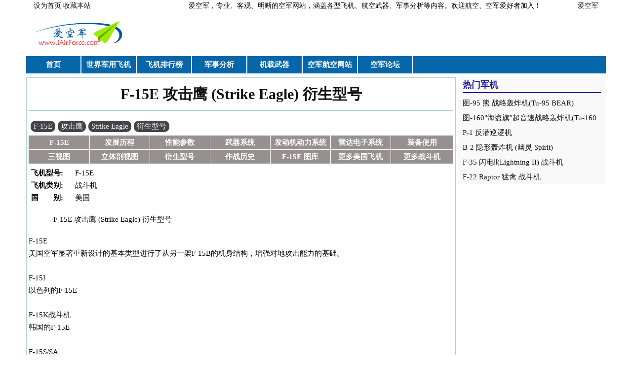

--- FILE ---
content_type: text/html; charset=utf-8
request_url: http://www.iairforce.com/F-15E/Variant
body_size: 7654
content:
<!DOCTYPE html PUBLIC "-//W3C//DTD XHTML+RDFa 1.0//EN"
  "http://www.w3.org/MarkUp/DTD/xhtml-rdfa-1.dtd">
<html xmlns="http://www.w3.org/1999/xhtml" xml:lang="zh-hans" version="XHTML+RDFa 1.0" dir="ltr"
  xmlns:og="http://ogp.me/ns#"
  xmlns:content="http://purl.org/rss/1.0/modules/content/"
  xmlns:dc="http://purl.org/dc/terms/"
  xmlns:foaf="http://xmlns.com/foaf/0.1/"
  xmlns:rdfs="http://www.w3.org/2000/01/rdf-schema#"
  xmlns:sioc="http://rdfs.org/sioc/ns#"
  xmlns:sioct="http://rdfs.org/sioc/types#"
  xmlns:skos="http://www.w3.org/2004/02/skos/core#"
  xmlns:xsd="http://www.w3.org/2001/XMLSchema#">

<head profile="http://www.w3.org/1999/xhtml/vocab">
  <meta http-equiv="Content-Type" content="text/html; charset=utf-8" />
<link rel="shortcut icon" href="http://www.iairforce.com/sites/webfiles/favicon_0.ico" type="image/vnd.microsoft.icon" />
<meta name="description" content="F-15E 攻击鹰 (Strike Eagle) 衍生型号 F-15E 美国空军显著重新设计的基本类型进行了从另一架F-15B的机身结构，增强对地攻击能力的基础。 F-15I 以色列的F-15E F-15K战斗机 韩国的F-15E F-15S/SA 沙特阿拉伯的F-15E F-15SG 新加坡的F-15E F-15E 攻击鹰 (Strike Eagle) 衍生型号 F-15E, 攻击鹰, Strike Eagle, 衍生型号" />
<meta name="abstract" content="F-15E 攻击鹰 (Strike Eagle) 衍生型号 F-15E 美国空军显著重新设计的基本类型进行了从另一架F-15B的机身结构，增强对地攻击能力的基础。 F-15I 以色列的F-15E F-15K战斗机 韩国的F-15E F-15S/SA 沙特阿拉伯的F-15E F-15SG 新加坡的F-15E F-15E 攻击鹰 (Strike Eagle) 衍生型号" />
<meta name="keywords" content="F-15E, 攻击鹰, Strike Eagle, 衍生型号 F-15E 攻击鹰 (Strike Eagle) 衍生型号 F-15E 攻击鹰 (Strike Eagle) 衍生型号 F-15E 美国空军显著重新设计的基本类型进行了从另一架F-15B的机身结构，增强对地攻击能力的基础。 F-15I 以色列的F-15E F-15K战斗机 韩国的F-15E F-15S/SA 沙特阿拉伯的F-15E F-15SG 新加坡的F-15E" />
<meta name="generator" content="Drupal 7 (http://drupal.org)" />
<link rel="canonical" href="http://www.iairforce.com/f-15e/variant" />
<link rel="shortlink" href="http://www.iairforce.com/node/120" />
<meta property="og:site_name" content="爱空军 iAirForce" />
<meta property="og:type" content="article" />
<meta property="og:url" content="http://www.iairforce.com/f-15e/variant" />
<meta property="og:title" content="F-15E 攻击鹰 (Strike Eagle) 衍生型号" />
<meta property="og:description" content="F-15E 攻击鹰 (Strike Eagle) 衍生型号 F-15E 美国空军显著重新设计的基本类型进行了从另一架F-15B的机身结构，增强对地攻击能力的基础。 F-15I 以色列的F-15E F-15K战斗机 韩国的F-15E F-15S/SA 沙特阿拉伯的F-15E F-15SG 新加坡的F-15EF-15E 攻击鹰 (Strike Eagle) 衍生型号" />
  <title>F-15E 攻击鹰 (Strike Eagle) 衍生型号 - 爱空军 iAirForce</title>
  <link type="text/css" rel="stylesheet" href="http://www.iairforce.com/sites/webfiles/css/css_xE-rWrJf-fncB6ztZfd2huxqgxu4WO-qwma6Xer30m4.css" media="all" />
<link type="text/css" rel="stylesheet" href="http://www.iairforce.com/sites/webfiles/css/css_IbB_KC4dSCXxs7MxsD6C4Fs9qcawXR6E7mozggh-8Y8.css" media="all" />
<link type="text/css" rel="stylesheet" href="http://www.iairforce.com/sites/webfiles/css/css_DmB_VMZt2TYYJ73vRDCQLP0wX7qv0-D-1VMyG87y4AE.css" media="all" />
<link type="text/css" rel="stylesheet" href="http://www.iairforce.com/sites/webfiles/css/css_9aKN2A_yXhxQQzICNdsiDXScDpV4Gc-YDLDL7K3sid8.css" media="all" />
  <script type="text/javascript" src="http://www.iairforce.com/sites/webfiles/js/js_YD9ro0PAqY25gGWrTki6TjRUG8TdokmmxjfqpNNfzVU.js"></script>
<script type="text/javascript" src="http://www.iairforce.com/sites/webfiles/js/js_zKC6wsxqjoRmTKNdDVcmdLOnhkAoI9AtNnnpDlsd9MQ.js"></script>
<script type="text/javascript" src="http://www.iairforce.com/sites/webfiles/js/js_oZskvt41fp5ljBry1tN7Ai0PeGsBF4pKgQ0jyxP86TA.js"></script>
<script type="text/javascript">
<!--//--><![CDATA[//><!--
var delay = "4000"
//--><!]]>
</script>
<script type="text/javascript">
<!--//--><![CDATA[//><!--
var animation_speed = "600"
//--><!]]>
</script>
<script type="text/javascript">
<!--//--><![CDATA[//><!--
var caption_animation_speed  = "600"
//--><!]]>
</script>
<script type="text/javascript" src="http://www.iairforce.com/sites/webfiles/js/js_FnNPoTKqpVeemmTWocdlmTqzcsBvD1MKFmkFlAT7ABA.js"></script>
<script type="text/javascript">
<!--//--><![CDATA[//><!--
jQuery.extend(Drupal.settings, {"basePath":"\/","pathPrefix":"","setHasJsCookie":0,"ajaxPageState":{"theme":"corporate_blue","theme_token":"b-5RcaiBM6sEUKVcOojQyiGcNwzsapCdIw-Zk4xXej8","js":{"misc\/jquery.js":1,"misc\/jquery-extend-3.4.0.js":1,"misc\/jquery-html-prefilter-3.5.0-backport.js":1,"misc\/jquery.once.js":1,"misc\/drupal.js":1,"sites\/all\/modules\/om_maximenu\/js\/om_maximenu.js":1,"public:\/\/languages\/zh-hans_iZ93Kv8TIctiKGjNaRhiNK8u9PnwA2TTcm6nBZ5kmHo.js":1,"0":1,"1":1,"2":1,"sites\/all\/themes\/corporate_blue\/js\/jquery.orbit.js":1,"sites\/all\/themes\/corporate_blue\/js\/app.js":1,"sites\/all\/themes\/corporate_blue\/js\/jquery.placeholder.min.js":1,"sites\/all\/themes\/corporate_blue\/js\/jquery.reveal.js":1,"sites\/all\/themes\/corporate_blue\/js\/jquery.tooltips.js":1,"sites\/all\/themes\/corporate_blue\/js\/modernizr.foundation.js":1,"sites\/all\/themes\/corporate_blue\/js\/menu.js":1,"sites\/all\/themes\/corporate_blue\/js\/mobilemenu.js":1,"sites\/all\/themes\/corporate_blue\/js\/modernizr.js":1,"sites\/all\/themes\/corporate_blue\/js\/script.js":1,"sites\/all\/themes\/corporate_blue\/js\/slide.js":1,"sites\/all\/themes\/corporate_blue\/js\/custom.js":1,"sites\/all\/themes\/corporate_blue\/js\/superfish.js":1,"sites\/all\/themes\/corporate_blue\/js\/jquery.mobilemenu.js":1,"sites\/all\/themes\/corporate_blue\/js\/iairforce.js":1},"css":{"modules\/system\/system.base.css":1,"modules\/system\/system.menus.css":1,"modules\/system\/system.messages.css":1,"modules\/system\/system.theme.css":1,"modules\/comment\/comment.css":1,"modules\/field\/theme\/field.css":1,"modules\/node\/node.css":1,"sites\/all\/modules\/om_maximenu\/css\/om_maximenu.css":1,"modules\/search\/search.css":1,"modules\/user\/user.css":1,"modules\/forum\/forum.css":1,"sites\/all\/modules\/views\/css\/views.css":1,"sites\/all\/modules\/ckeditor\/css\/ckeditor.css":1,"sites\/all\/modules\/ctools\/css\/ctools.css":1,"sites\/all\/modules\/om_maximenu\/skin\/iairforce\/iairforce.css":1,"sites\/all\/themes\/corporate_blue\/css\/960.css":1,"sites\/all\/themes\/corporate_blue\/css\/layout.css":1,"sites\/all\/themes\/corporate_blue\/css\/styles.css":1,"sites\/all\/themes\/corporate_blue\/css\/foundation.css":1,"sites\/all\/themes\/corporate_blue\/debug.css":1}}});
//--><!]]>
</script>
</head>
<body class="html not-front not-logged-in no-sidebars page-node page-node- page-node-120 node-type-plane" >
  <div id="skip-link">
    <a href="#main-content" class="element-invisible element-focusable">跳转到主要内容</a>
  </div>
    <div id="wrapper" class="container-12">
	    <div class="cl " id="toptb">
	      		            <div class="region region-toptb">
    <div id="block-block-4" class="block block-block">

    
  <div class="content">
    <div class="z"><a href="javascript:void(0)" onclick="SetHome(this,window.location);">设为首页</a> <a href="javascript:void(0)" onclick="shoucang(document.title,window.location);">收藏本站</a></div>
<div class="y">爱空军，专业、客观、明晰的空军网站，涵盖各型飞机、航空武器、军事分析等内容。欢迎航空、空军爱好者加入！　　　　　 <a href="http://www.iairforce.com">爱空军</a></div>
  </div>
</div>
  </div>
	             	  </div>
      <div class="header">
      	
      	        <div class="grid-12">
          <div class="grid-4 alpha logo">
                              <a href="/" title="首页">
                    <img src="http://www.iairforce.com/sites/webfiles/Logo-20121230_0.png" alt="爱空军 iAirForce" />
                  </a>
                      </div>
        </div>
        <div class="grid-121">
        		            <div class="region region-headerad">
    <div id="block-block-7" class="block block-block">

    
  <div class="content">
    <script>
<!--//--><![CDATA[// ><!--

var _hmt = _hmt || [];
(function() {
  var hm = document.createElement("script");
  hm.src = "https://hm.baidu.com/hm.js?ee98c6b8f755ed7019ff62e730cfffed";
  var s = document.getElementsByTagName("script")[0]; 
  s.parentNode.insertBefore(hm, s);
})();

//--><!]]>
</script>  </div>
</div>
  </div>
	                </div>
      </div>
      
      <!--menu start-->
      <div class="grid-20  main_nav">
                    <div class="region region-primarynav">
    <div id="block-om-maximenu-om-maximenu-1" class="block block-om-maximenu">

    
  <div class="content">
     

  <div id="om-maximenu-mainmenu" class="om-maximenu om-maximenu-iairforce om-maximenu-block om-maximenu-row om-maximenu-block-down code-om-u1-1645379911">     
            

<div id="om-menu-mainmenu-ul-wrapper" class="om-menu-ul-wrapper">
  <ul id="om-menu-mainmenu" class="om-menu">
                  

   
  <li id="om-leaf-om-u1-1645379911-1" class="om-leaf first leaf--">   
    <a  class="om-link  link--" href="/">首页</a>      
 

      
  </li>
  
    
  

  
          
                  

   
  <li id="om-leaf-om-u1-1645379911-2" class="om-leaf leaf--">   
    <a  class="om-link  link--" target="_blank" href="/world-Military-aircraft">世界军用飞机</a>      
  <div class="om-maximenu-content om-maximenu-content-nofade closed">
    <div class="om-maximenu-top">
      <div class="om-maximenu-top-left"></div>
      <div class="om-maximenu-top-right"></div>
    </div><!-- /.om-maximenu-top --> 
    <div class="om-maximenu-middle">
      <div class="om-maximenu-middle-left">
        <div class="om-maximenu-middle-right">
           

<div class="block block-views block-views-id-view_militaryaircraft-block first last">           
      <div class="content"><div class="view view-view-militaryaircraft view-id-view_militaryaircraft view-display-id-block viewmilitaryaircraft view-dom-id-fa8e2c74be9939f0124388502cba1a71">
        
  
  
      <div class="view-content">
        <div class="views-row views-row-1 views-row-odd views-row-first">
      
  <div class="views-field views-field-field-b-model">        <div class="field-content"><a href="/A-10">A-10</a></div>  </div>  </div>
  <div class="views-row views-row-2 views-row-even">
      
  <div class="views-field views-field-field-b-model">        <div class="field-content"><a href="/AH-64">AH-64</a></div>  </div>  </div>
  <div class="views-row views-row-3 views-row-odd">
      
  <div class="views-field views-field-field-b-model">        <div class="field-content"><a href="/B-1">B-1</a></div>  </div>  </div>
  <div class="views-row views-row-4 views-row-even">
      
  <div class="views-field views-field-field-b-model">        <div class="field-content"><a href="/B-2">B-2</a></div>  </div>  </div>
  <div class="views-row views-row-5 views-row-odd">
      
  <div class="views-field views-field-field-b-model">        <div class="field-content"><a href="/B-52">B-52</a></div>  </div>  </div>
  <div class="views-row views-row-6 views-row-even">
      
  <div class="views-field views-field-field-b-model">        <div class="field-content"><a href="/C-17">C-17</a></div>  </div>  </div>
  <div class="views-row views-row-7 views-row-odd">
      
  <div class="views-field views-field-field-b-model">        <div class="field-content"><a href="/F-111">F-111</a></div>  </div>  </div>
  <div class="views-row views-row-8 views-row-even">
      
  <div class="views-field views-field-field-b-model">        <div class="field-content"><a href="/F-117">F-117</a></div>  </div>  </div>
  <div class="views-row views-row-9 views-row-odd">
      
  <div class="views-field views-field-field-b-model">        <div class="field-content"><a href="/F-14">F-14</a></div>  </div>  </div>
  <div class="views-row views-row-10 views-row-even">
      
  <div class="views-field views-field-field-b-model">        <div class="field-content"><a href="/F-15">F-15</a></div>  </div>  </div>
  <div class="views-row views-row-11 views-row-odd">
      
  <div class="views-field views-field-field-b-model">        <div class="field-content"><a href="/F-15E">F-15E</a></div>  </div>  </div>
  <div class="views-row views-row-12 views-row-even">
      
  <div class="views-field views-field-field-b-model">        <div class="field-content"><a href="/F-16">F-16</a></div>  </div>  </div>
  <div class="views-row views-row-13 views-row-odd">
      
  <div class="views-field views-field-field-b-model">        <div class="field-content"><a href="/F-18">F-18</a></div>  </div>  </div>
  <div class="views-row views-row-14 views-row-even">
      
  <div class="views-field views-field-field-b-model">        <div class="field-content"><a href="/F-18EF">F-18E/F</a></div>  </div>  </div>
  <div class="views-row views-row-15 views-row-odd">
      
  <div class="views-field views-field-field-b-model">        <div class="field-content"><a href="/F-22">F-22</a></div>  </div>  </div>
  <div class="views-row views-row-16 views-row-even">
      
  <div class="views-field views-field-field-b-model">        <div class="field-content"><a href="/F-35">F-35</a></div>  </div>  </div>
  <div class="views-row views-row-17 views-row-odd">
      
  <div class="views-field views-field-field-b-model">        <div class="field-content"><a href="/FC-1">枭龙</a></div>  </div>  </div>
  <div class="views-row views-row-18 views-row-even">
      
  <div class="views-field views-field-field-b-model">        <div class="field-content"><a href="/JAS-39">鹰狮</a></div>  </div>  </div>
  <div class="views-row views-row-19 views-row-odd">
      
  <div class="views-field views-field-field-b-model">        <div class="field-content"><a href="/L-15">L-15</a></div>  </div>  </div>
  <div class="views-row views-row-20 views-row-even">
      
  <div class="views-field views-field-field-b-model">        <div class="field-content"><a href="/P-1">P-1</a></div>  </div>  </div>
  <div class="views-row views-row-21 views-row-odd">
      
  <div class="views-field views-field-field-b-model">        <div class="field-content"><a href="/P-8">P-8</a></div>  </div>  </div>
  <div class="views-row views-row-22 views-row-even">
      
  <div class="views-field views-field-field-b-model">        <div class="field-content"><a href="/RQ-4">RQ-4全球鹰</a></div>  </div>  </div>
  <div class="views-row views-row-23 views-row-odd">
      
  <div class="views-field views-field-field-b-model">        <div class="field-content"><a href="/SR-71">SR-71</a></div>  </div>  </div>
  <div class="views-row views-row-24 views-row-even">
      
  <div class="views-field views-field-field-b-model">        <div class="field-content"><a href="/T-50">T-50</a></div>  </div>  </div>
  <div class="views-row views-row-25 views-row-odd">
      
  <div class="views-field views-field-field-b-model">        <div class="field-content"><a href="/V-22">V-22</a></div>  </div>  </div>
  <div class="views-row views-row-26 views-row-even">
      
  <div class="views-field views-field-field-b-model">        <div class="field-content"><a href="/Typhoon">台风</a></div>  </div>  </div>
  <div class="views-row views-row-27 views-row-odd">
      
  <div class="views-field views-field-field-b-model">        <div class="field-content"><a href="/Tu-160">图-160</a></div>  </div>  </div>
  <div class="views-row views-row-28 views-row-even">
      
  <div class="views-field views-field-field-b-model">        <div class="field-content"><a href="/Tu-95">图-95</a></div>  </div>  </div>
  <div class="views-row views-row-29 views-row-odd">
      
  <div class="views-field views-field-field-b-model">        <div class="field-content"><a href="/Mirage2000">幻影2000</a></div>  </div>  </div>
  <div class="views-row views-row-30 views-row-even">
      
  <div class="views-field views-field-field-b-model">        <div class="field-content"><a href="/J-10">歼-10</a></div>  </div>  </div>
  <div class="views-row views-row-31 views-row-odd">
      
  <div class="views-field views-field-field-b-model">        <div class="field-content"><a href="/J-11">歼-11</a></div>  </div>  </div>
  <div class="views-row views-row-32 views-row-even">
      
  <div class="views-field views-field-field-b-model">        <div class="field-content"><a href="/J-20">歼-20</a></div>  </div>  </div>
  <div class="views-row views-row-33 views-row-odd">
      
  <div class="views-field views-field-field-b-model">        <div class="field-content"><a href="/J-31">歼-31</a></div>  </div>  </div>
  <div class="views-row views-row-34 views-row-even">
      
  <div class="views-field views-field-field-b-model">        <div class="field-content"><a href="/JH-7">歼轰-7</a></div>  </div>  </div>
  <div class="views-row views-row-35 views-row-odd">
      
  <div class="views-field views-field-field-b-model">        <div class="field-content"><a href="/Tornado">狂风</a></div>  </div>  </div>
  <div class="views-row views-row-36 views-row-even">
      
  <div class="views-field views-field-field-b-model">        <div class="field-content"><a href="/Mig-29">米格-29</a></div>  </div>  </div>
  <div class="views-row views-row-37 views-row-odd">
      
  <div class="views-field views-field-field-b-model">        <div class="field-content"><a href="/Mig-31">米格-31</a></div>  </div>  </div>
  <div class="views-row views-row-38 views-row-even">
      
  <div class="views-field views-field-field-b-model">        <div class="field-content"><a href="/Su-27">苏-27</a></div>  </div>  </div>
  <div class="views-row views-row-39 views-row-odd">
      
  <div class="views-field views-field-field-b-model">        <div class="field-content"><a href="/Su-30">苏-30</a></div>  </div>  </div>
  <div class="views-row views-row-40 views-row-even">
      
  <div class="views-field views-field-field-b-model">        <div class="field-content"><a href="/Su-35">苏-35</a></div>  </div>  </div>
  <div class="views-row views-row-41 views-row-odd">
      
  <div class="views-field views-field-field-b-model">        <div class="field-content"><a href="/H-6">轰-6</a></div>  </div>  </div>
  <div class="views-row views-row-42 views-row-even">
      
  <div class="views-field views-field-field-b-model">        <div class="field-content"><a href="/Y-20">运-20</a></div>  </div>  </div>
  <div class="views-row views-row-43 views-row-odd views-row-last">
      
  <div class="views-field views-field-field-b-model">        <div class="field-content"><a href="/Rafale">阵风</a></div>  </div>  </div>
    </div>
  
  
  
  
  
  
</div></div>
  </div><!-- /.block -->





          <div class="om-clearfix"></div>
        </div><!-- /.om-maximenu-middle-right --> 
      </div><!-- /.om-maximenu-middle-left --> 
    </div><!-- /.om-maximenu-middle --> 
    <div class="om-maximenu-bottom">
      <div class="om-maximenu-bottom-left"></div>
      <div class="om-maximenu-bottom-right"></div>
    </div><!-- /.om-maximenu-bottom -->  
    <div class="om-maximenu-arrow"></div>
    <div class="om-maximenu-open">
      <input type="checkbox" value="" />
      Stay    </div><!-- /.om-maximenu-open -->  
  </div><!-- /.om-maximenu-content -->  
 

      
  </li>
  
    
  

  
          
                  

   
  <li id="om-leaf-om-u1-1645379911-3" class="om-leaf leaf--">   
    <a  class="om-link  link--" target="_blank" href="/Top10">飞机排行榜</a>      
  <div class="om-maximenu-content om-maximenu-content-nofade closed">
    <div class="om-maximenu-top">
      <div class="om-maximenu-top-left"></div>
      <div class="om-maximenu-top-right"></div>
    </div><!-- /.om-maximenu-top --> 
    <div class="om-maximenu-middle">
      <div class="om-maximenu-middle-left">
        <div class="om-maximenu-middle-right">
           

<div class="block block-views block-views-id-top10-block first last">           
      <div class="content"><div class="view view-top10 view-id-top10 view-display-id-block viewtop10 view-dom-id-d1b8dd0bd28e42e4fe854a9a48d4e82e">
        
  
  
      <div class="view-content">
        <h3>战斗机</h3>
<ol>
		  <li>
	  	<div class="views-row views-row-1 views-row-odd views-row-first listcontent">
	     	  
  <div class="views-field views-field-field-b-model">        <div class="field-content"><a href="/F-22" target="_blank">F-22</a></div>  </div>	  	</div>
	  </li>
		  <li>
	  	<div class="views-row views-row-2 views-row-even listcontent">
	     	  
  <div class="views-field views-field-field-b-model">        <div class="field-content"><a href="/F-35" target="_blank">F-35</a></div>  </div>	  	</div>
	  </li>
		  <li>
	  	<div class="views-row views-row-3 views-row-odd listcontent">
	     	  
  <div class="views-field views-field-field-b-model">        <div class="field-content"><a href="/Typhoon" target="_blank">台风</a></div>  </div>	  	</div>
	  </li>
		  <li>
	  	<div class="views-row views-row-4 views-row-even listcontent">
	     	  
  <div class="views-field views-field-field-b-model">        <div class="field-content"><a href="/Rafale" target="_blank">阵风</a></div>  </div>	  	</div>
	  </li>
		  <li>
	  	<div class="views-row views-row-5 views-row-odd listcontent">
	     	  
  <div class="views-field views-field-field-b-model">        <div class="field-content"><a href="/F-18EF" target="_blank">F-18E/F</a></div>  </div>	  	</div>
	  </li>
		  <li>
	  	<div class="views-row views-row-6 views-row-even listcontent">
	     	  
  <div class="views-field views-field-field-b-model">        <div class="field-content"><a href="/Su-35" target="_blank">苏-35</a></div>  </div>	  	</div>
	  </li>
		  <li>
	  	<div class="views-row views-row-7 views-row-odd listcontent">
	     	  
  <div class="views-field views-field-field-b-model">        <div class="field-content"><a href="/F-15E" target="_blank">F-15E</a></div>  </div>	  	</div>
	  </li>
		  <li>
	  	<div class="views-row views-row-8 views-row-even listcontent">
	     	  
  <div class="views-field views-field-field-b-model">        <div class="field-content"><a href="/F-15" target="_blank">F-15</a></div>  </div>	  	</div>
	  </li>
		  <li>
	  	<div class="views-row views-row-9 views-row-odd listcontent">
	     	  
  <div class="views-field views-field-field-b-model">        <div class="field-content"><a href="/JAS-39" target="_blank">鹰狮</a></div>  </div>	  	</div>
	  </li>
		  <li>
	  	<div class="views-row views-row-10 views-row-even views-row-last listcontent">
	     	  
  <div class="views-field views-field-field-b-model">        <div class="field-content"><a href="/F-16" target="_blank">F-16</a></div>  </div>	  	</div>
	  </li>
	</ol>
  <h3>轰炸机</h3>
<ol>
		  <li>
	  	<div class="views-row views-row-1 views-row-odd views-row-first listcontent">
	     	  
  <div class="views-field views-field-field-b-model">        <div class="field-content"><a href="/B-2" target="_blank">B-2</a></div>  </div>	  	</div>
	  </li>
		  <li>
	  	<div class="views-row views-row-2 views-row-even listcontent">
	     	  
  <div class="views-field views-field-field-b-model">        <div class="field-content"><a href="/B-1" target="_blank">B-1</a></div>  </div>	  	</div>
	  </li>
		  <li>
	  	<div class="views-row views-row-3 views-row-odd views-row-last listcontent">
	     	  
  <div class="views-field views-field-field-b-model">        <div class="field-content"><a href="/B-52" target="_blank">B-52</a></div>  </div>	  	</div>
	  </li>
	</ol>
    </div>
  
  
  
  
  
  
</div></div>
  </div><!-- /.block -->





          <div class="om-clearfix"></div>
        </div><!-- /.om-maximenu-middle-right --> 
      </div><!-- /.om-maximenu-middle-left --> 
    </div><!-- /.om-maximenu-middle --> 
    <div class="om-maximenu-bottom">
      <div class="om-maximenu-bottom-left"></div>
      <div class="om-maximenu-bottom-right"></div>
    </div><!-- /.om-maximenu-bottom -->  
    <div class="om-maximenu-arrow"></div>
    <div class="om-maximenu-open">
      <input type="checkbox" value="" />
      Stay    </div><!-- /.om-maximenu-open -->  
  </div><!-- /.om-maximenu-content -->  
 

      
  </li>
  
    
  

  
          
                  

   
  <li id="om-leaf-om-u1-1645379911-4" class="om-leaf leaf--">   
    <a  class="om-link  link--" target="_blank" href="/ma">军事分析</a>      
 

      
  </li>
  
    
  

  
          
                  

   
  <li id="om-leaf-om-u1-1645379911-5" class="om-leaf leaf--">   
    <a  class="om-link  link--" target="_blank" href="/armaments">机载武器</a>      
 

      
  </li>
  
    
  

  
          
                  

   
  <li id="om-leaf-om-u1-1645379911-6" class="om-leaf leaf--">   
    <a  class="om-link  link--" target="_blank" href="/site">空军航空网站</a>      
 

      
  </li>
  
    
  

  
          
                  

   
  <li id="om-leaf-om-u1-1645379911-7" class="om-leaf last leaf--">   
    <a  class="om-link  link--" target="_blank" href="/forum">空军论坛</a>      
 

      
  </li>
  
    
  

  
          
      </ul><!-- /.om-menu -->    
</div><!-- /.om-menu-ul-wrapper -->   



      </div><!-- /#om-maximenu-[menu name] -->   


  </div>
</div>
  </div>
              </div>
      <!--menu end-->
      
      
      <div id="content_section" class="grid-30">
      	<!--left col-->
      	<div class="grid-31  ">
      		  				      <div id="breadcrumb"><h2 class="element-invisible">你在这里</h2><div class="breadcrumb"><a href="/">首页</a></div></div>
				    	        <div class=" region-content gridcontent">
	        	            	          		          	    		      <div class="region region-content">
    <div id="block-system-main" class="block block-system">

    
  <div class="content">
    
		<div id="node-120" class="node node-plane node-promoted region-content alpha clearfix" about="/f-15e/variant" typeof="sioc:Item foaf:Document">
            
        <div class="article_titleinner"><h1><a href="/f-15e/variant">F-15E 攻击鹰 (Strike Eagle) 衍生型号</a></h1></div>
 
      <span property="dc:title" content="F-15E 攻击鹰 (Strike Eagle) 衍生型号" class="rdf-meta element-hidden"></span><span property="sioc:num_replies" content="0" datatype="xsd:integer" class="rdf-meta element-hidden"></span>

      <div class="clearfix"">
      
      <!--top tags start-->
      		      <div class="post-tags">
		        <div class="field field-name-field-tags field-type-taxonomy-term-reference field-label-above"><div class="field-label">标签:&nbsp;</div><div class="field-items"><div class="field-item even"><a href="/term/f-15e" typeof="skos:Concept" property="rdfs:label skos:prefLabel" datatype="">F-15E</a></div><div class="field-item odd"><a href="/term/%E6%94%BB%E5%87%BB%E9%B9%B0" typeof="skos:Concept" property="rdfs:label skos:prefLabel" datatype="">攻击鹰</a></div><div class="field-item even"><a href="/term/strike-eagle" typeof="skos:Concept" property="rdfs:label skos:prefLabel" datatype="">Strike Eagle</a></div><div class="field-item odd"><a href="/term/%E8%A1%8D%E7%94%9F%E5%9E%8B%E5%8F%B7" typeof="skos:Concept" property="rdfs:label skos:prefLabel" datatype="">衍生型号</a></div></div></div>		      </div>
		  		  <!--top tags end-->
		  <div class="PlaneAnchorMenu clearfix">
				<ul>
					<li class="firstmenu"><a class="planeanchormenu-link" href="http://www.iairforce.com/F-15E">F-15E</a></li>
					<li><a class="planeanchormenu-link" href="http://www.iairforce.com/F-15E/Development">发展历程</a></li>					
					<li><a class="planeanchormenu-link" href="http://www.iairforce.com/F-15E/Specification">性能参数</a></li>
					<li><a class="planeanchormenu-link" href="http://www.iairforce.com/F-15E/Armament">武器系统</a></li>
					<li><a class="planeanchormenu-link" href="http://www.iairforce.com/F-15E/Engine">发动机动力系统</a></li>
					<li><a class="planeanchormenu-link" href="http://www.iairforce.com/F-15E/Avionics">雷达电子系统</a></li>
					<li class="lastmenu"><a class="planeanchormenu-link" href="http://www.iairforce.com/F-15E/Operator">装备使用</a></li>
					<li class="firstmenu"><a class="planeanchormenu-link" href="http://www.iairforce.com/F-15E/3view">三视图</a></li>
					<li><a class="planeanchormenu-link" href="http://www.iairforce.com/F-15E/cutaway">立体剖视图</a></li>
					<li><a class="planeanchormenu-link" href="http://www.iairforce.com/F-15E/Variant">衍生型号</a></li>
					<li><a class="planeanchormenu-link" href="http://www.iairforce.com/F-15E/OperationalHistory">作战历史</a></li>
					<li><a class="planeanchormenu-link" href="http://www.iairforce.com/Gallery/F-15E">F-15E 图库</a></li>
					<li><a class="planeanchormenu-link" href="http://www.iairforce.com/USA">更多美国飞机</a></li>
					<li class="lastmenu"><a class="planeanchormenu-link" href="http://www.iairforce.com/Fighter">更多战斗机</a></li>
				</ul>
			</div>
		  
		  
      <div class="field field-name-field-b-model field-type-list-text field-label-inline clearfix"><div class="field-label">飞机型号:&nbsp;</div><div class="field-items"><div class="field-item even">F-15E</div></div></div><div class="field field-name-field-b-role field-type-list-text field-label-inline clearfix"><div class="field-label">飞机类别:&nbsp;</div><div class="field-items"><div class="field-item even">战斗机</div></div></div><div class="field field-name-field-b-country field-type-list-text field-label-inline clearfix"><div class="field-label">国　　别:&nbsp;</div><div class="field-items"><div class="field-item even">美国</div></div></div><div class="field field-name-body field-type-text-with-summary field-label-hidden"><div class="field-items"><div class="field-item even" property="content:encoded"><p>F-15E 攻击鹰 (Strike Eagle) 衍生型号</p>
<div>F-15E<br />
美国空军显著重新设计的基本类型进行了从另一架F-15B的机身结构，增强对地攻击能力的基础。</div>
<div> </div>
<div>F-15I<br />
以色列的F-15E</div>
<div> </div>
<div>F-15K战斗机<br />
韩国的F-15E</div>
<div> </div>
<div>F-15S/SA<br />
沙特阿拉伯的F-15E</div>
<div> </div>
<div>F-15SG<br />
新加坡的F-15E</div>
</div></div></div>              <!-- Baidu Button BEGIN -->
<div id="bdshare" class="bdshare_t bds_tools get-codes-bdshare">
<span class="bds_more">分享到：</span>
<a class="bds_tsina">新浪微博</a>
<a class="bds_qzone">QQ空间</a>
<a class="bds_tqq">腾讯微博</a>
<a class="bds_t163">网易微博</a>
<a class="bds_tsohu">搜狐微博</a>
<a class="bds_renren">人人网</a>
<a class="bds_kaixin001">开心网</a>
<a class="bds_hi">百度空间</a>
<a class="bds_tieba">百度贴吧</a>
<a class="bds_douban">豆瓣网</a>
<a class="shareCount"></a>
</div>
<script type="text/javascript" id="bdshare_js" data="type=tools&amp;uid=6708418" ></script>
<script type="text/javascript" id="bdshell_js"></script>
<script type="text/javascript">
document.getElementById("bdshell_js").src = "http://bdimg.share.baidu.com/static/js/shell_v2.js?cdnversion=" + Math.ceil(new Date()/3600000);
</script>
<!-- Baidu Button END -->
   		 <div class="PlaneAnchorMenu">
				<ul>
					<li class="firstmenu"><a class="planeanchormenu-link" href="http://www.iairforce.com/F-15E">F-15E</a></li>
					<li><a class="planeanchormenu-link" href="http://www.iairforce.com/F-15E/Development">发展历程</a></li>					
					<li><a class="planeanchormenu-link" href="http://www.iairforce.com/F-15E/Specification">性能参数</a></li>
					<li><a class="planeanchormenu-link" href="http://www.iairforce.com/F-15E/Armament">武器系统</a></li>
					<li><a class="planeanchormenu-link" href="http://www.iairforce.com/F-15E/Engine">发动机动力系统</a></li>
					<li><a class="planeanchormenu-link" href="http://www.iairforce.com/F-15E/Avionics">雷达电子系统</a></li>
					<li class="lastmenu"><a class="planeanchormenu-link" href="http://www.iairforce.com/F-15E/Operator">装备使用</a></li>
					<li class="firstmenu"><a class="planeanchormenu-link" href="http://www.iairforce.com/F-15E/3view">三视图</a></li>
					<li><a class="planeanchormenu-link" href="http://www.iairforce.com/F-15E/cutaway">立体剖视图</a></li>
					<li><a class="planeanchormenu-link" href="http://www.iairforce.com/F-15E/Variant">衍生型号</a></li>
					<li><a class="planeanchormenu-link" href="http://www.iairforce.com/F-15E/OperationalHistory">作战历史</a></li>
					<li><a class="planeanchormenu-link" href="http://www.iairforce.com/Gallery/F-15E">F-15E 图库</a></li>
					<li><a class="planeanchormenu-link" href="http://www.iairforce.com/USA">更多美国飞机</a></li>
					<li class="lastmenu"><a class="planeanchormenu-link" href="http://www.iairforce.com/Fighter">更多战斗机</a></li>
				</ul>
			</div>
        <div class="post-tags">
        <div class="field field-name-field-tags field-type-taxonomy-term-reference field-label-above"><div class="field-label">标签:&nbsp;</div><div class="field-items"><div class="field-item even"><a href="/term/f-15e" typeof="skos:Concept" property="rdfs:label skos:prefLabel" datatype="">F-15E</a></div><div class="field-item odd"><a href="/term/%E6%94%BB%E5%87%BB%E9%B9%B0" typeof="skos:Concept" property="rdfs:label skos:prefLabel" datatype="">攻击鹰</a></div><div class="field-item even"><a href="/term/strike-eagle" typeof="skos:Concept" property="rdfs:label skos:prefLabel" datatype="">Strike Eagle</a></div><div class="field-item odd"><a href="/term/%E8%A1%8D%E7%94%9F%E5%9E%8B%E5%8F%B7" typeof="skos:Concept" property="rdfs:label skos:prefLabel" datatype="">衍生型号</a></div></div></div>      </div>
    
  
</div>
</div>
		
	
	

  </div>
</div>
  </div>
	    			  
	        </div>
	        <!--Similarcontent Start-->  
	      	<div class=" region-content gridcontent simcont">
	        	            	  <div class="region region-similarcontent">
    <div id="block-views-similar-entries-block" class="block block-views">

    
  <div class="content">
    <div class="view view-Similar-Entries view-id-Similar Entries view-display-id-block airforcenewscss view-dom-id-8aab590408cfac7413b22e34379f5286">
        
  
  
      <div class="view-content">
      <table class="views-view-grid cols-3">
  
  <tbody>
          <tr >
                  <td  class="contentnews">
              
  <div class="views-field views-field-title">        <span class="field-content"><a href="/f-15e/cutaway" target="_blank">F-15E 攻击鹰 (Strike Eagle) 立体剖视图</a></span>  </div>          </td>
                  <td  class="contentnews">
              
  <div class="views-field views-field-title">        <span class="field-content"><a href="/gallery/f-15e" target="_blank">F-15E 攻击鹰 (Strike Eagle) 战斗机 图片库</a></span>  </div>          </td>
                  <td  class="contentnews">
              
  <div class="views-field views-field-title">        <span class="field-content"><a href="/f-15e/3view" target="_blank">F-15E 攻击鹰 (Strike Eagle) 三视图</a></span>  </div>          </td>
              </tr>
          <tr >
                  <td  class="contentnews">
              
  <div class="views-field views-field-title">        <span class="field-content"><a href="/f-15e" target="_blank">F-15E 攻击鹰 (Strike Eagle) 战斗机</a></span>  </div>          </td>
                  <td  class="contentnews">
              
  <div class="views-field views-field-title">        <span class="field-content"><a href="/f-15e/operator" target="_blank">F-15E 攻击鹰 (Strike Eagle) 装备使用</a></span>  </div>          </td>
                  <td  class="contentnews">
              
  <div class="views-field views-field-title">        <span class="field-content"><a href="/f-15e/development" target="_blank">F-15E 攻击鹰 (Strike Eagle)  发展历程</a></span>  </div>          </td>
              </tr>
          <tr >
                  <td  class="contentnews">
              
  <div class="views-field views-field-title">        <span class="field-content"><a href="/f-15e/operationalhistory" target="_blank">F-15E 攻击鹰 (Strike Eagle) 作战历史</a></span>  </div>          </td>
                  <td  class="contentnews">
              
  <div class="views-field views-field-title">        <span class="field-content"><a href="/f-15e/engine" target="_blank">F-15E 攻击鹰 (Strike Eagle) 发动机动力系统</a></span>  </div>          </td>
                  <td  class="contentnews">
              
  <div class="views-field views-field-title">        <span class="field-content"><a href="/f-15e/specification" target="_blank">F-15E 攻击鹰 (Strike Eagle) 性能参数</a></span>  </div>          </td>
              </tr>
      </tbody>
</table>
    </div>
  
  
  
  
  
  
</div>  </div>
</div>
  </div>
          	          </div>
        	<!--Similarcontent End-->
	      </div>
	      
	      <!--right col-->
      	<div class="grid-32 ">
      		<!--
      		<div class="searchblocktitle"><h2>搜索更多飞机</h2>
		      </div>
      		<div class="searchblock">
	      				      </div>
		      <div class="rightadtitle"><h2>精彩飞机图片</h2>
		      </div>
		      -->
		      <div class="rightad">
		        		            <div class="region region-rightadfirst">
    <div id="block-views-hotaircraft-block" class="block block-views">

    <h2>热门军机</h2>
  
  <div class="content">
    <div class="view view-hotaircraft view-id-hotaircraft view-display-id-block view-dom-id-4bf86e320f0a46f10f06630d5f4e206b">
        
  
  
      <div class="view-content">
        <div class="views-row views-row-1 views-row-odd views-row-first">
      
  <div class="views-field views-field-title">        <span class="field-content"><a href="/tu-95">图-95 熊 战略轰炸机(Tu-95 BEAR)</a></span>  </div>  </div>
  <div class="views-row views-row-2 views-row-even">
      
  <div class="views-field views-field-title">        <span class="field-content"><a href="/tu-160">图-160&quot;海盗旗&quot;超音速战略轰炸机(Tu-160 Blackjack)</a></span>  </div>  </div>
  <div class="views-row views-row-3 views-row-odd">
      
  <div class="views-field views-field-title">        <span class="field-content"><a href="/p-1">P-1 反潜巡逻机</a></span>  </div>  </div>
  <div class="views-row views-row-4 views-row-even">
      
  <div class="views-field views-field-title">        <span class="field-content"><a href="/b-2">B-2 隐形轰炸机 (幽灵 Spirit)</a></span>  </div>  </div>
  <div class="views-row views-row-5 views-row-odd">
      
  <div class="views-field views-field-title">        <span class="field-content"><a href="/f-35">F-35 闪电Ⅱ(Lightning II) 战斗机</a></span>  </div>  </div>
  <div class="views-row views-row-6 views-row-even views-row-last">
      
  <div class="views-field views-field-title">        <span class="field-content"><a href="/f-22">F-22 Raptor 猛禽 战斗机</a></span>  </div>  </div>
    </div>
  
  
  
  
  
  
</div>  </div>
</div>
<div id="block-block-1" class="block block-block">

    
  <div class="content">
    <p><script charset="utf-8" type="text/javascript" src="http://ws.assoc-amazon.cn/widgets/q?ServiceVersion=20070822&amp;MarketPlace=CN&amp;ID=V20070822/CN/moon9wind-23/8002/219e8f6c-b0f6-4eda-8b2f-65bb97403453">
<!--//--><![CDATA[// ><!--
 
//--><!]]>
</script></p><p></p><noscript><a href="http://ws.assoc-amazon.cn/widgets/q?ServiceVersion=20070822&amp;MarketPlace=CN&amp;ID=V20070822%2FCN%2Fmoon9wind-23%2F8002%2F219e8f6c-b0f6-4eda-8b2f-65bb97403453&amp;Operation=NoScript">Amazon.cn Widgets</a></noscript>
<script type="text/javascript">
<!--//--><![CDATA[// ><!--

     document.write('<a style="display:none!important" id="tanx-a-mm_43373381_4036957_13290145">');
     tanx_s = document.createElement("script");
     tanx_s.type = "text/javascript";
     tanx_s.charset = "gbk";
     tanx_s.id = "tanx-s-mm_43373381_4036957_13290145";
     tanx_s.async = true;
     tanx_s.src = "http://p.tanx.com/ex?i=mm_43373381_4036957_13290145";
     tanx_h = document.getElementsByTagName("head")[0];
     if(tanx_h)tanx_h.insertBefore(tanx_s,tanx_h.firstChild);

//--><!]]>
</script>  </div>
</div>
  </div>
		        		      </div>      
      </div>
      <div class="grid-66 footer_top">
        <div id="footer" align="center">
				  <div style="padding-bottom:6px;"><a href="http://www.iAirForce.com">爱空军简介</a> ┊ <a href="http://www.iairforce.com">About iAirForce</a> ┊ <a href="mailto:iAirForce@163.com">联系我们</a> ┊ <a href="mailto:iAirForce@163.com">数据纠错</a> ┊ <a href="mailto:iAirForce@163.com">投稿</a></div>
				  <p class="eng">Copyright  2013  iAirForce , All Rights Reserved</p><script>
var _hmt = _hmt || [];
(function() {
  var hm = document.createElement("script");
  hm.src = "https://hm.baidu.com/hm.js?ee98c6b8f755ed7019ff62e730cfffed";
  var s = document.getElementsByTagName("script")[0]; 
  s.parentNode.insertBefore(hm, s);
})();
</script>

				</div>
        <div class="grid-3">

        </div>
        <div class="grid-5">
   
        </div>
      </div>
      <div class="grid-12 footer_bottom">
         
      </div> 
    </div>

    <div style="display:block; right:355px;" class="back-to" id="toolBackTop">
				<a title="返回顶部" onclick="window.scrollTo(0,0);return false;" href="#top" class="back-top">返回顶部</a>
		</div>
  </body>
</html>


--- FILE ---
content_type: text/css
request_url: http://www.iairforce.com/sites/webfiles/css/css_DmB_VMZt2TYYJ73vRDCQLP0wX7qv0-D-1VMyG87y4AE.css
body_size: 922
content:
.ctools-locked{color:red;border:1px solid red;padding:1em;}.ctools-owns-lock{background:#ffffdd none repeat scroll 0 0;border:1px solid #f0c020;padding:1em;}a.ctools-ajaxing,input.ctools-ajaxing,button.ctools-ajaxing,select.ctools-ajaxing{padding-right:18px !important;background:url(/sites/all/modules/ctools/images/status-active.gif) right center no-repeat;}div.ctools-ajaxing{float:left;width:18px;background:url(/sites/all/modules/ctools/images/status-active.gif) center center no-repeat;}
.om-maximenu-iairforce ul{width:1174px;background:rgb(6,102,170);}.om-maximenu-iairforce  .om-maximenu-arrow{position:absolute;background:url(/sites/all/modules/om_maximenu/skin/iairforce/images/bubble1.png) 0 0 no-repeat;}.om-maximenu-iairforce  .om-maximenu-middle{background:none #fff;}.om-maximenu-iairforce  .om-maximenu-middle-right{padding:5px 20px;}.om-maximenu-iairforce .om-maximenu-block .om-maximenu-content{top:25px;padding:14px 0 0;}.om-maximenu-iairforce .om-maximenu-block .om-maximenu-content .om-maximenu-arrow{left:15px;width:40px;height:20px;background-position:0 -80px;}.om-maximenu-iairforce .om-maximenu-main-menu .om-maximenu-content{top:25px;padding:14px 0 0;}.om-maximenu-iairforce .om-maximenu-main-menu .om-maximenu-content .om-maximenu-arrow{top:0;left:15px;position:absolute;width:40px;height:20px;background-position:0 -80px;}.om-maximenu-iairforce .om-maximenu-block .om-maximenu-content{top:25px;padding:14px 0 0;}.om-maximenu-iairforce .om-maximenu-block .om-maximenu-content .om-maximenu-arrow{left:15px;position:absolute;width:40px;height:20px;background-position:0 -80px;}.om-maximenu-iairforce .om-maximenu-block.om-maximenu-block-down .om-maximenu-content .om-maximenu-arrow{top:0;}.om-maximenu-iairforce .om-maximenu-block.om-maximenu-block-up .om-maximenu-content .om-maximenu-arrow{bottom:-5px;background-position:0 -100px;}.om-maximenu-iairforce .om-maximenu-block.om-maximenu-block-right .om-maximenu-content .om-maximenu-arrow{top:40px;left:-29px;width:20px;height:40px;background-position:0 -120px;}.om-maximenu-iairforce .om-maximenu-block.om-maximenu-block-right .om-maximenu-content{padding:0;margin-left:20px;}.om-maximenu-iairforce .om-maximenu-block.om-maximenu-block-left .om-maximenu-content .om-maximenu-arrow{top:40px;right:-29px;left:auto;width:20px;height:40px;background-position:-20px -120px;}.om-maximenu-iairforce .om-maximenu-block.om-maximenu-block-left .om-maximenu-content{padding:0;margin-right:20px;}.om-maximenu-iairforce .om-maximenu-float.om-maximenu-row.om-maximenu-top .om-maximenu-content{top:25px;padding:14px 0 0;}.om-maximenu-iairforce .om-maximenu-float.om-maximenu-row.om-maximenu-top .om-maximenu-content .om-maximenu-arrow{top:0;width:40px;height:20px;background-position:0 -80px;}.om-maximenu-iairforce .om-maximenu-float.om-maximenu-row.om-maximenu-bottom .om-maximenu-content{bottom:25px;padding:0 0 5px;}.om-maximenu-iairforce .om-maximenu-float.om-maximenu-row.om-maximenu-bottom .om-maximenu-content .om-maximenu-arrow{bottom:0;width:40px;height:20px;background-position:0 -100px;}.om-maximenu-iairforce .om-maximenu-float.om-maximenu-middle .om-maximenu-content .om-maximenu-arrow{left:10px;}.om-maximenu-iairforce .om-maximenu-float.om-maximenu-left .om-maximenu-content .om-maximenu-arrow{left:10px;}.om-maximenu-iairforce .om-maximenu-float.om-maximenu-right .om-maximenu-content .om-maximenu-arrow{right:10px;}.om-maximenu-iairforce .om-maximenu-float.om-maximenu-column.om-maximenu-left .om-maximenu-content .om-maximenu-arrow{top:40px;left:-29px;right:auto;width:20px;height:40px;background-position:0 -120px;}.om-maximenu-iairforce .om-maximenu-float.om-maximenu-column.om-maximenu-left .om-maximenu-content{padding:0;margin-left:20px;}.om-maximenu-iairforce .om-maximenu-float.om-maximenu-column.om-maximenu-right .om-maximenu-content .om-maximenu-arrow{top:40px;right:-29px;left:auto;width:20px;height:40px;background-position:-20px -120px;}.om-maximenu-iairforce .om-maximenu-float.om-maximenu-column.om-maximenu-right .om-maximenu-content{padding:0;margin-right:20px;}.om-maximenu ul.om-menu{height:35px;}.om-maximenu ul.om-menu li a{width:80px;border-right:2px solid white;}.om-maximenu ul.om-menu li .active{background:rgb(1,135,231);border-right:2px solid white;}.om-maximenu ul.om-menu li a:hover{background:rgb(1,135,231);}.om-maximenu ul.om-menu li.om-leaf{height:35px;line-height:35px;}.om-maximenu ul.om-menu li.om-leaf .om-link{width:100px;height:35px;line-height:35px;text-align:center;color:white;font:bold 15px/35px "microsoft yahei";padding:0 5px;}.om-maximenu .om-maximenu-content{top:35px;border:1px rgb(11,119,196) solid;min-width:740px;_width:740px;}


--- FILE ---
content_type: text/css
request_url: http://www.iairforce.com/sites/webfiles/css/css_9aKN2A_yXhxQQzICNdsiDXScDpV4Gc-YDLDL7K3sid8.css
body_size: 9098
content:
.container-12,.container-16{margin-left:auto;margin-right:auto;width:1174px;}.grid-1,.grid-2,.grid-3,.grid-4,.grid-5,.grid-6,.grid-7,.grid-8,.grid-9,.grid-10,.grid-11,.grid-12,.grid-13,.grid-14,.grid-15,.grid-16{display:inline;float:left;position:relative;margin-left:10px;margin-right:10px;}.grid-20,grid-31{display:inline;float:left;position:relative;z-index:60;}.grid-30{z-index:50;}.grid-25{display:inline;float:left;position:relative;border:1px solid #d9d9d9;}.grid-31{display:inline;float:left;position:relative;width:870px;margin:8px 0;}.grid-32{float:right;width:300px;}.grid-34{display:inline;float:left;position:relative;width:865px;margin-bottom:4px;}.grid-35{width:100%;float:left;border-bottom:2px solid blueviolet;}.grid-36{width:100%;float:left;padding-left:2px;padding-top:5px;}.container-12 .grid-3,.container-16 .grid-4{width:220px;}.container-12 .grid-6,.container-16 .grid-8{width:460px;}.container-12 .grid-9,.container-16 .grid-12{width:700px;}.container-16 .grid-16{width:940px;}.container-12 .grid-12{width:300px;}.alpha{margin-left:0;}.omega{margin-right:0;}.container-12 .grid-1{width:60px;}.container-12 .grid-2{width:140px;}.container-12 .grid-4{width:280px;}.container-12 .grid-5{width:380px;}.container-12 .grid-7{width:540px;}.container-12 .grid-8{width:620px;}.container-12 .grid-10{width:780px;}.container-12 .grid-11{width:860px;}.container-16 .grid-1{width:40px;}.container-16 .grid-2{width:100px;}.container-16 .grid-3{width:160px;}.container-16 .grid-5{width:280px;}.container-16 .grid-6{width:304px;}.container-16 .grid-7{width:400px;}.container-16 .grid-9{width:520px;}.container-16 .grid-10{width:580px;}.container-16 .grid-11{width:640px;}.container-16 .grid-13{width:760px;}.container-16 .grid-14{width:820px;}.container-16 .grid-15{width:880px;}.container-12 .prefix-3,.container-16 .prefix-4{padding-left:240px;}.container-12 .prefix-6,.container-16 .prefix-8{padding-left:480px;}.container-12 .prefix-9,.container-16 .prefix-12{padding-left:720px;}.container-12 .prefix-1{padding-left:80px;}.container-12 .prefix-2{padding-left:160px;}.container-12 .prefix-4{padding-left:320px;}.container-12 .prefix-5{padding-left:400px;}.container-12 .prefix-7{padding-left:560px;}.container-12 .prefix-8{padding-left:640px;}.container-12 .prefix-10{padding-left:800px;}.container-12 .prefix-11{padding-left:880px;}.container-16 .prefix-1{padding-left:60px;}.container-16 .prefix-2{padding-left:120px;}.container-16 .prefix-3{padding-left:180px;}.container-16 .prefix-5{padding-left:300px;}.container-16 .prefix-6{padding-left:360px;}.container-16 .prefix-7{padding-left:420px;}.container-16 .prefix-9{padding-left:540px;}.container-16 .prefix-10{padding-left:600px;}.container-16 .prefix-11{padding-left:660px;}.container-16 .prefix-13{padding-left:780px;}.container-16 .prefix-14{padding-left:840px;}.container-16 .prefix-15{padding-left:900px;}.container-12 .suffix-3,.container-16 .suffix-4{padding-right:240px;}.container-12 .suffix-6,.container-16 .suffix-8{padding-right:480px;}.container-12 .suffix-9,.container-16 .suffix-12{padding-right:720px;}.container-12 .suffix-1{padding-right:80px;}.container-12 .suffix-2{padding-right:160px;}.container-12 .suffix-4{padding-right:320px;}.container-12 .suffix-5{padding-right:400px;}.container-12 .suffix-7{padding-right:560px;}.container-12 .suffix-8{padding-right:640px;}.container-12 .suffix-10{padding-right:800px;}.container-12 .suffix-11{padding-right:880px;}.container-16 .suffix-1{padding-right:60px;}.container-16 .suffix-2{padding-right:120px;}.container-16 .suffix-3{padding-right:180px;}.container-16 .suffix-5{padding-right:300px;}.container-16 .suffix-6{padding-right:360px;}.container-16 .suffix-7{padding-right:420px;}.container-16 .suffix-9{padding-right:540px;}.container-16 .suffix-10{padding-right:600px;}.container-16 .suffix-11{padding-right:660px;}.container-16 .suffix-13{padding-right:780px;}.container-16 .suffix-14{padding-right:840px;}.container-16 .suffix-15{padding-right:900px;}.container-12 .push-3,.container-16 .push-4{left:240px;}.container-12 .push-6,.container-16 .push-8{left:480px;}.container-12 .push-9,.container-16 .push-12{left:720px;}.container-12 .push-1{left:80px;}.container-12 .push-2{left:160px;}.container-12 .push-4{left:320px;}.container-12 .push-5{left:400px;}.container-12 .push-7{left:560px;}.container-12 .push-8{left:640px;}.container-12 .push-10{left:800px;}.container-12 .push-11{left:880px;}.container-16 .push-1{left:60px;}.container-16 .push-2{left:120px;}.container-16 .push-3{left:180px;}.container-16 .push-5{left:300px;}.container-16 .push-6{left:360px;}.container-16 .push-7{left:420px;}.container-16 .push-9{left:540px;}.container-16 .push-10{left:600px;}.container-16 .push-11{left:660px;}.container-16 .push-13{left:780px;}.container-16 .push-14{left:840px;}.container-16 .push-15{left:900px;}.container-12 .pull-3,.container-16 .pull-4{left:-240px;}.container-12 .pull-6,.container-16 .pull-8{left:-480px;}.container-12 .pull-9,.container-16 .pull-12{left:-720px;}.container-12 .pull-1{left:-80px;}.container-12 .pull-2{left:-160px;}.container-12 .pull-4{left:-320px;}.container-12 .pull-5{left:-400px;}.container-12 .pull-7{left:-560px;}.container-12 .pull-8{left:-640px;}.container-12 .pull-10{left:-800px;}.container-12 .pull-11{left:-880px;}.container-16 .pull-1{left:-60px;}.container-16 .pull-2{left:-120px;}.container-16 .pull-3{left:-180px;}.container-16 .pull-5{left:-300px;}.container-16 .pull-6{left:-360px;}.container-16 .pull-7{left:-420px;}.container-16 .pull-9{left:-540px;}.container-16 .pull-10{left:-600px;}.container-16 .pull-11{left:-660px;}.container-16 .pull-13{left:-780px;}.container-16 .pull-14{left:-840px;}.container-16 .pull-15{left:-900px;}.grid-121{float:right;position:relative;width:761px;}.grid-66{width:1174px;display:inline;float:left;position:relative;margin-top:5px;}
#wrapper{overflow:hidden;font-family:"微软雅黑",serif;}.slider{height:313px;width:960px;float:left;margin-top:10px;margin-bottom:10px;}.region-search{margin-top:5px;width:330px;position:relative;}.region-search form{margin-bottom:3px;}.region-search input.form-text[type=text]{float:right;height:30px;padding:0 0px 0 0px;font-size:18px;line-height:30px;}.region-search input[type=image]{background-color:transparent;border:medium none;display:block;float:right;width:26px;position:absolute;top:-4px;right:-6px;}.region-search input[type=submit]{background-image:url(/sites/all/themes/corporate_blue/images/search_icon.png);background-repeat:no-repeat;background-position:right center;background-color:transparent;border:none;display:block;position:absolute;top:5px;right:45px;width:26px;height:23px;}.content_outer{margin-top:20px;margin-left:30px;overflow:hidden;}.content_outer img{display:block;margin-left:auto;margin-right:auto;padding-top:20px;}.content_outer p{padding:0px 20px 0px 20px;color:#fff;text-align:justify;margin-top:0px;}.content_outer h2{padding:10px 0px;margin:0px;text-align:center;}.article_outer{margin-top:30px;margin-bottom:30px;}.article_outer h1,h2,h3,h4,h5,h6{color:#41444A;text-align:left;}.article_outer p,h1,h2,h3,h4,h5,h6{}.frontarticle_link h2,a{color:#141516;}.frontarticle_link{overflow:hidden;}.frontarticle_link a{color:#fff;text-decoration:none;}.frontarticle_link ul{padding:0px;display:block;}.frontarticle_link ul li{display:inline-block;padding:4px 10px 4px 10px;background:#2e558b;background-repeat:repeat-x;outline-width:2px;outline-style:ridge;outline-color:#FFFFFF;text-decoration:none;color:#FFFFFF;border-bottom:none;height:19px;float:right;margin-left:10px;border-color:#D1DEEF;border-image:none;border-style:none;border-width:1px 1px medium;}.frontarticle_link ul li a{color:#FFFFFF;}.region-boxone{background-image:url(/sites/all/themes/corporate_blue/images/box1.jpg);height:239px;}.region-boxtwo{background-image:url(/sites/all/themes/corporate_blue/images/box2.jpg);height:239px;}.region-boxthree{background-image:url(/sites/all/themes/corporate_blue/images/box3.jpg);height:239px;}.region-boxfour{background-image:url(/sites/all/themes/corporate_blue/images/box4.jpg);height:239px;}.article_leftwrapper{text-align:justify;overflow:hidden;margin-left:5px;}.article_middlewrapper{border-right:1px solid #d1deef;text-align:justify;}.article_rightwrapper{text-align:justify;}.frontarticle{margin:0px;padding-bottom:8px;display:block;float:left;border-right:1px solid #d1deef;text-align:justify;margin-left:0px;}.frontarticleinner{border-bottom:1px solid #d1deef;width:230px;padding-bottom:10px;margin:0px auto;}.frontarticleinner img{display:block;margin:10px auto;}.content .node-teaser p a{color:#116699;}.content .node-article p a{color:#116699;}.frontarticle p{padding:5px 0px;}.article_titleinner h2 a{margin:0px;padding:0px;color:#41444A;}th a{color:red;}ul.frontarticle{padding:5px 30px;color:#41444A;text-align:left;display:block;text-decoration:none;}li.frontarticle{padding:5px 30px;color:#41444A;text-align:left;display:block;text-decoration:none;}.footer_top{position:relative;color:#FFFFFF;border-top:2px solid #B1D1D1;}.footer_top ul,.footer_top ol{padding:5px;}.footer_top li,.footer_top li a{color:#fff;}.footer_top p{padding:5px;}.footer_top h2{font-size:18px;font-weight:bold;}.footer_top a{color:#FFFFFF;}.footer_bottom{}.footer_bottom p:first-line{color:#a0a0a0;}.footer_bottom p a:link:first-line{color:#a0a0a0;}.region-f-left{padding:30px 0px 30px 0px;}.region-f-left h2{color:#FFFFFF;background-image:url(/sites/all/themes/corporate_blue/images/Notepad_icon.jpg);background-repeat:no-repeat;padding-left:50px;}.region-f-middle{padding:30px 0px 30px 10px;}.region-f-middle p{padding-left:0px;}.region-f-middle ul li{color:white;}.region-f-middle h2{color:#FFFFFF;background-image:url(/sites/all/themes/corporate_blue/images/our team_icon.jpg);background-repeat:no-repeat;padding-left:50px;}.middle_top{width:48px;height:59px;position:absolute;top:100px;left:10px;}.middle_middle{width:48px;height:59px;position:absolute;top:180px;left:10px;}.middle_bottom{width:48px;height:59px;position:absolute;top:260px;left:10px;}.region-f-right{padding:30px;float:right;margin-right:15px;}.region-f-right input[type=submit]{display:inline-block;padding:4px 10px 4px 10px;background:#2e558b;border:1px double #d1deef;outline-width:1px;outline-style:groove;outline-color:#ffffff;text-decoration:none;color:#FFFFFF;float:right;font-size:15px;}.region-f-right h2{color:#FFFFFF;background-image:url(/sites/all/themes/corporate_blue/images/mail_icon.jpg);background-repeat:no-repeat;padding-left:50px;padding-bottom:20px;}.region-f-right input[type=text]{background-color:#A0AEBD;color:#FFFFFF;border:1px solid silver;width:290px;height:35px;padding:0px 10px 0px 10px;margin-bottom:10px;font-size:15px;}.region-f-right textarea{background-color:#A0AEBD;border:1px solid silver;padding:10px;color:#FFFFFF;width:290px;height:100px;margin-bottom:10px;}.region-copyright{margin-top:30px;margin-bottom:30px;text-align:center;}.region-copyright span{text-align:center;}.region-copyright a{text-decoration:underline;color:#29537D;}#content_section{margin-top:5px;margin-bottom:5px;text-align:left;}.region-content{padding-left:0px;}.region-rightblock p a{display:inline-block;padding:4px 10px 4px 10px;background:#2e558b;background-repeat:repeat-x;border:1px solid #d1deef;outline-width:2px;outline-style:ridge;outline-color:#FFFFFF;text-decoration:none;color:#FFFFFF;border-bottom:none;height:19px;float:right;}.region-rightblockone{border-bottom:1px solid #d1deef;padding-bottom:20px;margin-bottom:10px;float:left;}.region-rightblocktwo{border-bottom:1px solid #d1deef;padding-bottom:20px;margin-bottom:10px;float:left;}.region-rightblockthree{border-bottom:1px solid #d1deef;padding-bottom:20px;margin-bottom:10px;float:left;}.region-rightblockfour{border-bottom:1px solid #d1deef;padding-bottom:20px;margin-bottom:10px;float:left;}.region-rightblockfive{padding-bottom:20px;margin-bottom:10px;float:left;}.comments{margin-top:30px;}.comments input[type=text]{background-color:#FFFFFF;color:silver;border:1px solid silver;width:320px;height:35px;padding:0px 10px 0px 10px;margin-bottom:10px;font-family:Georgia,serif;}.comments textarea{background-color:#FFFFFF;border:1px solid silver;padding:10px;color:silver;width:590px;height:100px;margin-bottom:10px;}.recent_comments{margin-top:20px;}.titlestyle{display:inline-block;padding-right:100px;border-bottom:1px solid #d1deef;margin-right:200px;}.comment-text{background-color:#E8E8E8;width:570px;padding:10px;border:1px solid white;outline:1px solid #d1deef;margin-top:10px;}#contact_wrap{margin-top:30px;margin-bottom:30px;text-align:justify;padding-left:30px;}.locate_us{}.leftmargin{margin-left:60px;}.content_outer .region-boxone .content p{overflow:hidden;height:157px;}.content_outer .region-boxtwo .content p{overflow:hidden;height:157px;}.content_outer .region-boxthree .content p{overflow:hidden;height:157px;}.content_outer .region-boxfour .content p{overflow:hidden;height:157px;}.region-search .form-item input{border:2px solid #d9d9d9;}.search-result h3 a:link,.search-result h3 a:active,.search-result h3 a:visited{font-size:19px;color:blue;}.search-result h3 a:hover{font-size:19px;color:red;}.search-result h3{border-bottom:1px solid #d1deef;}
body{font-size:15px;line-height:1.7;font-family:"微软雅黑",'Microsoft YaHei','宋体' serif;margin:0px;}ol{list-style-type:decimal;color:#43444A;}ol{display:block;}ul li{display:list-item;list-style-type:disc;color:#43444A;}fieldset{border:1px solid silver;margin:0 0 1.2em;width:604px;padding:0.6em 2%;color:#43444A;}.form-item input{-moz-border-bottom-colors:none;-moz-border-image:none;-moz-border-left-colors:none;-moz-border-right-colors:none;-moz-border-top-colors:none;background-color:#fff;border-color:silver;border-style:solid;border-width:1px;font-size:13px;line-height:1.2em;padding:0;}.form-item textarea{-moz-border-bottom-colors:none;-moz-border-image:none;-moz-border-left-colors:none;-moz-border-right-colors:none;-moz-border-top-colors:none;background-color:#fff;border-color:silver;border-style:solid;border-width:1px;font-size:13px;line-height:1.2em;padding:0;width:100%;}.form-item select{-moz-border-bottom-colors:none;-moz-border-image:none;-moz-border-left-colors:none;-moz-border-right-colors:none;-moz-border-top-colors:none;background-color:#fff;border-color:silver;border-style:solid;border-width:1px;font-size:13px;line-height:1.2em;padding:0;}.form-item input.form-text{padding:3px 1%;width:98%;}form input.form-submit{border:0 none;color:#FFFFFF;font-family:'Yanone Kaffeesatz','Arial Narrow',Helvetica,Arial,'sans serif';font-size:100%;margin:2px;position:relative;text-shadow:2px 2px 1px rgba(0,0,0,0.3);text-transform:uppercase;width:auto;background:#43444A;padding:6px;font-weight:bold;}form:after{clear:both;content:".";display:block;height:0;visibility:hidden;}form{margin-bottom:1.2em;}table{border-collapse:collapse;}td,tr.odd td,tbody th{border:1px solid silver;}tr.even,tr.odd{background-color:#43444A;border-bottom:1px solid #CCCCCC;padding:0.1em 0.6em;}.form-item .description{color:#fff;font-size:0.8em;font-style:italic;padding:0.4em 0 0;}label{display:block;font-weight:bold;color:#43444A;}hr{border-color:#ccc;border-style:solid;border-width:1px 0 0;clear:both;height:0;}h1,h3,h4,h5,h6{color:6F6C6C;}h1{font-size:2em;}h1.title{font-size:2em;}h2.block-title{color:#43444A;}h2.title a:link,h2.title a:visited{text-decoration:underline;}h2.title a:hover,h2.title a:active{text-decoration:none;}h2{font-size:22px;font-family:微软雅黑,黑体,Verdana;font-weight:600;margin:19px 20px;color:#1B1B96;}h3{margin:19px 20px;font-size:20px;font-family:微软雅黑,黑体,Verdana;}h4{font-size:18px;margin:19px 20px;}h5{font-size:15px;margin:9px 20px;}h6{font-size:80%;}ol{list-style:decimal;}ul{list-style:square;}dl,hr,h6,ol,ul,pre,table,address,fieldset{margin-bottom:20px;}b,strong{font-weight:bolder;}i,cite,em,var,dfn{font-style:italic;}blockquote{background-color:#43444A;}blockquote{color:#FFFFFF;font-size:1.4em;line-height:1.4em;margin:0 0 1em;padding:10px;}a,a:link,a:visited{text-decoration:none;}a,a:hover,a:active{text-decoration:none;}div.status,table tr.ok{background-color:#43444A;}div.status,.ok{color:#fff;}div.status{border-color:#fff;}div.status a:link,div.status a:visited{color:#c1c1c1;}div.status a:hover,div.status a:active{color:#c1c1c1;}div.messages{background-position:8px 8px;background-repeat:no-repeat;margin:6px 0;padding:10px 10px 10px 50px;}div.messages a:link,div.messages a:visited{color:#c1c1c1;}div.messages a:hover,div.messages a:active{color:#c1c1c1;}div.error,table tr.error{background-color:#43444A;}div.error,.error{color:#fff;}div.warning,table tr.warning{background-color:#43444A;}div.warning,.warning{color:#fff;}div.warning a:link,div.warning a:visited{color:#c1c1c1;}div.warning a:hover,div.warning a:active{color:#c1c1c1;}div.error{border-color:#fff;}div.warning{border-color:#fff;}p code{background-color:#43444A;}p code{border:medium none;color:#fff;display:inline;margin:0;padding:0 0.2em;}.header{height:90px;}.logo{margin-top:15px;margin-bottom:0px;}.region-login{padding-right:20px;height:100px;margin-top:20px;text-align:right;color:#43444a;}.region-login a{color:#43444a;text-decoration:none;}.main_nav{height:35px;}.region-primarynav ul.menu{list-style-type:none;margin:0px;padding:0px;margin-top:15px;margin-left:50px;height:60px;}.region-primarynav ul.menu li{display:block;float:left;height:14px;padding:10px 15px 20px 15px;margin-left:0px;}.region-primarynav ul.menu li a{color:#000000;text-decoration:none;font-size:16px;font-weight:bold;}.region-primarynav ul.menu li:hover{background-color:#2E558B;color:#FFFFFF;display:block;}.region-primarynav ul.menu li.active-trail{background-color:#2E558B;color:#FFFFFF;display:block;}.region-primarynav ul.menu li:first-child a{color:#FFFFFF;}.region-primarynav ul.menu li:hover:first-child{color:#FFFFFF;background-image:url(/sites/all/themes/corporate_blue/images/Navigation_lrft.png);background-position:left center;background-color:#2E558B;background-repeat:no-repeat;margin-left:0px;}.region-primarynav ul.menu li:first-child a.active{color:#FFFFFF;background-image:url(/sites/all/themes/corporate_blue/images/Navigation_lrft.png);background-position:left center;background-color:#2E558B;background-repeat:no-repeat;margin-left:0px;}.region-primarynav ul.menu li:hover:last-child{color:#FFFFFF;background-image:url(/sites/all/themes/corporate_blue/images/Navigation_right.png);background-position:right center;background-color:#2E558B;background-repeat:no-repeat;margin-left:0px;}.region-primarynav ul.menu li:first-child{color:#FFFFFF;background-image:url(/sites/all/themes/corporate_blue/images/Navigation_lrft.png);background-position:left center;background-color:#2E558B;background-repeat:no-repeat;margin-left:0px;}.region-primarynav ul.menu li:last-child.active-trail{color:#FFFFFF;background-image:url(/sites/all/themes/corporate_blue/images/Navigation_right.png);background-position:right center;background-color:#2E558B;background-repeat:no-repeat;margin-left:0px;}.region-primarynav ul.menu li:last-child a.active-trail{color:#FFFFFF;}.region-primarynav ul.menu li a:hover{color:#FFFFFF;}.region-primarynav ul.menu li a.active-trail{color:#FFFFFF;}.region-primarynav ul.menu ul{list-style-type:none;padding:0px;margin:0px;}.region-primarynav ul.menu li li:first-child{color:#FFFFFF;background:none;background-color:red;background-repeat:no-repeat;margin-left:0px;}.region-primarynav ul.menu li li:last-child{color:#FFFFFF;background:none;background-repeat:no-repeat;margin-left:0px;}.article_outer hr{width:250px;color:#d6d6d6;float:left;margin-left:10px;}.comment-wrapper h2{margin:10px 0px;padding:0px;}#comment_submitted a{color:#116699;}.comment-arrow{padding:20px;}.comment-arrow .comment ul.inline,ul.links.inline li a{margin-right:4px;font-size:13px;font-weight:bold;}.comment-arrow h3 a{color:#444A56;font-size:14px;text-decoration:none;margin-bottom:0px;font-weight:normal;}.submitted_date{text-align:right;}.submitted a{font-size:14px;color:#444A56;font-weight:bold;text-decoration:none;text-transform:capitalize;}.comment-form input[type=text]{background-color:#FFFFFF;color:silver;border:1px solid silver;width:320px;height:35px;padding:0px 10px 0px 10px;margin-bottom:10px;font-family:Georgia,serif;}.comment-form textarea{background-color:#FFFFFF;border:1px solid silver;padding:10px;color:silver;width:590px;height:100px;margin-bottom:10px;}.resizable-textarea .grippie{display:none;}#edit-author--2 a{color:#444A56;font-size:14px;font-weight:bold;text-decoration:none;text-transform:capitalize;}.displaycomment{margin-top:60px;}.footer_zyxware{font-size:8px;text-align:center;position:absolute;right:40px;bottom:1px;color:#bbb;float:right;}.footer_zyxware a{color:#ccc;text-decoration:none;}.footer_zyxware a:hover a:active{color:#ccc;text-decoration:none;}.filter-wrapper{border:none;}.footer_top a{color:#fff;}.region-copyright a:link,.region-copyright a:visited{color:#2a5682;}.region-copyright a:hover a:active{color:#2a5682;}.frontarticleinner{min-height:230px;overflow:hidden;}.frontarticleinner .article_titleinner h2 a,.article_titleinner h1 a{color:#0F0F0F;}.article_titleinner{margin-bottom:15px;}.post-tags .field-item{float:left;margin-right:5px;margin-top:5px;margin-bottom:5px;background-color:#43444A;background-image:-moz-linear-gradient(center top,#43444A,#43444A);background-repeat:repeat-x;border-bottom-left-radius:10px;border-bottom-right-radius:10px;border-top-left-radius:10px;border-top-right-radius:10px;display:inline-block;line-height:23px;}.post-tags{width:855px;overflow:hidden;height:30px;margin-left:4px;}.post-tags a{color:white;text-decoration:none;padding:0px 6px;}.post-tags a:hover{background-color:#999999;border-bottom-left-radius:10px;border-bottom-right-radius:10px;border-top-left-radius:10px;border-top-right-radius:10px;color:white;}.post-tags .field-label{display:none;}.slideshowptitle{position:absolute;left:0px;top:277px;font-size:22px;background:rgba(0,0,0,0.7);height:30px;padding:0px 25px 0px 25px;}.slideshowpcss{height:311px;}.slideshowpcss .views_slideshow_controls_text .views_slideshow_controls_text_previous{position:absolute;left:0px;top:107px;font-size:22px;z-index:10;}.slideshowpcss .views_slideshow_controls_text .views_slideshow_controls_text_next{position:absolute;left:1165px;top:107px;font-size:22px;z-index:10;}.slideshowpcss .views_slideshow_controls_text .views_slideshow_controls_text_pause{display:none;}.grid-35 h1{padding-left:80px;margin:0;color:#1E50A2;font-size:18px;line-height:30px;float:left;}.worldnews .grid-35{background:url(/sites/all/themes/corporate_blue/css/iAirforce_worldnewsC.png) no-repeat;}.mainfighter .grid-35{background:url(/sites/all/themes/corporate_blue/css/iAirforce_mainfighterbg.png) no-repeat;}.chinanews .grid-35{background:url(/sites/all/themes/corporate_blue/css/iAirforce_chinanews.png) no-repeat;}.chinafighter .grid-35{background:url(/sites/all/themes/corporate_blue/css/iAirforce_chinaplane.png) no-repeat;}.militaryanalysis .grid-35{background:url(/sites/all/themes/corporate_blue/css/iAirforce_militaryanalysisbg.png) no-repeat;}.airborneweapons .grid-35{background:url(/sites/all/themes/corporate_blue/css/iAirforce_airborneweaponsbg.png) no-repeat;}.airforcesite .grid-35{background:url(/sites/all/themes/corporate_blue/css/iAirforce_airforcewebbg.png) no-repeat;}.contentnews{width:286px;}.contentnews .views-field-title{width:256px;overflow:hidden;height:30px;float:left;line-height:25px;}.contentnews .views-field-changed{float:right;}.airfoceimage{background:none;border:none;}.airfoceimage a:link{font-size:20px;text-align:center;}.mainfighterrow img,.airfoceimage img{margin:1px;border:2px solid #FFF;}.mainfighterrow .field-content a:hover img,.airfoceimage  .field-content a:hover img{color:red;border:2px solid orangered;}.moremore{float:right;line-height:30px;padding-right:5px;}.moremore a:link,.moremore a:visited{color:blue;font-weight:bold;}.countryairforce h1{background:url(/sites/all/themes/corporate_blue/css/iAirforce_countryairforce.png) no-repeat;}.gridcontent{border:1px solid #B1D1D1;width:860px;padding:0px 4px;}.gridcontent h1{text-align:center;padding:7px 0px;border-bottom:2px solid #B1D1D1;margin-bottom:5px;margin-top:0px;}.simcont{background-color:rgb(234,237,252);border:1px solid #B1D1D1;margin-top:8px;}.field-name-field-bestimage{margin-top:5px;text-align:center;}.field-name-field-bestimage   img{border:1px solid grey;}.table360 table{border:1px solid #AAA;width:360px;margin:10px 10px;}.table360 table tr{height:25px;}.table360 td{color:#900;height:25px;padding-left:8px;padding-right:4px;border:0px;text-align:left;vertical-align:top;}.table360 td p{margin:0;}.table360 th{text-align:center;background-color:lightSteelBlue;font-weight:700;}.lefttable{float:left;margin:3px 1px 3px 30px;}.righttable{float:right;margin:3px 30px 3px 1px;}.bodyc{width:854px;}.rightad p{margin:0;}.searchblock,.rightad{}.searchblocktitle,.rightadtitle{background:url(/sites/all/themes/corporate_blue/css/iAirforce_ADbg.png) repeat-x;border-top:1px solid #B1D1D1;border-left:1px solid #B1D1D1;border-right:1px solid #B1D1D1;height:29px;}.searchblocktitle h2,.rightadtitle h2{color:#1E50A2;font-size:18px;line-height:30px;margin:0;padding-left:25px;}.PlaneAnchorMenu{display:block;height:56px;margin:5px 0px 8px 0px;width:859px;}.PlaneAnchorMenu ul{padding:0px;margin:0px;}.PlaneAnchorMenu ul li{background-color:#979090;float:left;width:121px;border-right:1px white solid;text-align:center;list-style-type:none;margin-bottom:1px;}.PlaneAnchorMenu ul li a:link,.PlaneAnchorMenu ul li a:active,.PlaneAnchorMenu ul li a:visited{color:white;}.PlaneAnchorMenu ul li a:hover{background-color:#aCaCaC;}.PlaneAnchorMenu .firstmenu{width:123px;}.PlaneAnchorMenu .firstmenu a{width:123px;}.PlaneAnchorMenu .lastmenu{width:125px;border-right:0px;}.PlaneAnchorMenu .lastmenu a{width:125px;}.planeanchormenu-link{display:block;width:120px;text-align:center;color:white;font:bold 15px/28px "microsoft yahei";}.ifavorite{float:right;height:30px;}#footer{overflow:hidden;text-align:center;color:#333;}#footer div a:link,#footer div a:visited{color:#009;}#footer p{margin:2px 0;padding:0;}.back-to{bottom:35px;overflow:hidden;position:fixed;right:10px;width:20px;z-index:999;}.back-to .back-top{background:url(/sites/all/themes/corporate_blue/images/back-top.png) no-repeat scroll 0 0 transparent;display:block;float:right;height:52px;margin-left:10px;outline:0 none;text-indent:-9999em;width:20px;}.back-to .back-top:hover{background-position:-20px 0;}#node-gallery-item-navigator{margin-left:0px;height:25px;margin-bottom:0px;}#node-gallery-item-navigator table{}#node-gallery-item-navigator td{background-color:#979090;width:141px;border-top:0px;border-right:1px;border-bottom:0px;border-left:0px;border-color:white;border-style:solid;text-align:center;list-style-type:none;margin-bottom:1px;font-size:14px;font-weight:600;}#node-gallery-item-navigator a{height:25px;display:block;line-height:25px;}#node-gallery-item-navigator a:link,#node-gallery-item-navigator a:active,#node-gallery-item-navigator a:visited{color:white;}#node-gallery-item-navigator a:hover{background-color:#aCaCaC;}.nodegallarypage td{width:213px;border:0px;padding:4px 0px 4px 0px;}.nodegallarypage a{font-weight:600;}.nodegallarypage img{padding:1px;border:1px solid #d9d9d9;}.nodegallarypage a:hover img{border:1px solid red;}.nodegallarypage .view-content{margin-top:8px;}.nodegallarypage .views-field-title a{height:21px;overflow:hidden;width:200px;display:block;text-align:center;padding-left:4px;}div .nodegallarypage table.views-view-grid td:hover{background-color:#d9d9d9;}.node-node-gallery-item table{width:100%;}.node-node-gallery-item .field-items .content{text-align:center;}.field-type-list-text{margin:0px 5px 0px 5px;}.node-plane .field-name-body img{border:1px solid gray;}.field-name-node-gallery-media{margin-top:1px;margin-bottom:1px;line-height:11px;}.field-name-node-gallery-media img{border:1px solid gray;}.pageaircraftnav{margin:10px 0px 8px 0px;}.pageaircraftnav td{width:80px;border:0px;}.pageaircraftnav td a{color:red;font-weight:bold;}.pageaircraftnav a:linked,.pageaircraftnav a:active,.pageaircraftnav a:visited{color:red;}.viewmilitaryaircraft{}.viewmilitaryaircraft .views-row-odd,.viewmilitaryaircraft .views-row-even{width:100px;float:left;}.main_nav .viewmilitaryaircraft .field-content a{font-size:14px;}.main_nav .viewmilitaryaircraft .field-content a:hover{background:none;}.viewmilitaryaircraftpage{height:1753px;padding:0px 15px 0px 15px;}.viewmilitaryaircraftpage h3{width:850px;float:left;}.viewmilitaryaircraftpage .listcontent{float:left;width:92px;margin-left:8px;}.viewtop10{line-height:25px;}.viewtop10 h3{width:750px;float:left;}.viewtop10 .listcontent{width:90px;}.viewtop10 a{color:#43444a;}.main_nav .viewtop10 .field-content   a:hover,.viewtop10page a:hover{background:none;}.viewtop10 ol li{list-style-type:decimal;float:left;width:130px;}.viewtop10 ol{margin-top:5px;margin-bottom:5px;}.viewtop10page{padding:0px 15px;}.viewtop10page li{margin:5px 0px;}.taxonomypagecss{padding:0px 15px 0px 15px;}.taxonomypagecss .views-row{height:30px;line-height:30px;}.gallerycss td{width:420px;}.gallerycss img{margin-bottom:15px;}.gallerycss   h2{border-bottom:0px;padding:0px;}.gallerycss  .views-field-pub-item-count span{display:block;margin-bottom:10px;}.node-planenews .field-item p img{border:1px solid gray;}.node-planenews .field-item p a,.node-type-analysis .field-item p a{color:blue;text-decoration:underline;}.airforcenewscss{margin:5px 13px 5px 13px;}.airforcenewscss table{margin-bottom:0px;}.airforcenewscss td{border:none;padding:0px 8px 0px 8px;height:30px;background:url(/sites/all/themes/corporate_blue/css/iAirforce_worldnewsD.png) no-repeat;margin-left:4px;}.airforcenewscss ul{margin-top:15px;}.airforcenewscss ul li{height:23px;}.airforcenewscss ul li views-field-title{float:left;}.airforcenewscss ul li div{float:right;}.worldmainaircraft{}.worldmainaircraft table{border-collapse:separate;margin-top:8px;margin-bottom:2px;}.worldmainaircraft table td{padding:0px 4px 0px 0px;background:none;height:184px;vertical-align:top;border:0px;line-height:25px;}.airforcenewsdatacss{float:right;}.mainfighterrow .views-field-title{height:25px;overflow:hidden;}.imintend{text-indent:0px;text-align:center;margin-left:0px;margin-right:0px;}.txintend{text-indent:0px;}p{text-indent:30px;margin:19px 20px;}.node ol{margin-left:40px;}a:hover{color:red;}.node-airforcewebsite .field-name-field-bestimage{text-align:left;margin-top:15px;}.field-label{margin-right:20px;}#dir{border:1px solid #aaa;background-color:#f9f9f9;width:150px;padding:0px 12px;}#dir ul{padding:0px;text-align:center;}#dir ul li{list-style-type:none;}#dir ul li span{margin-right:12px;}#toptb{line-height:24px;height:24px;font-size:14px;background:url(/sites/all/themes/corporate_blue/images/toptbbg.png) left top repeat-x;padding:0 15px;}.z{float:left;}.y{float:right !important;}.node-type-plane .field-type-text-with-summary a{color:blue;text-decoration:underline;}.forum-post-panel-main .forum-post-content{padding:1px 5px;}.forum-post-content p{text-indent:0;margin:0 5px;}.forum-details{padding-left:15px;}.forum-table{width:100%;}.forum-topic-legend{padding-top:80px;}.forum-topic-legend div{clear:none;}.forum-node-create-links .forum-add-node{margin-bottom:10px;}.forum-post-content img{display:block;margin:5px auto;}.forum-post-title{padding:15px 0px 10px 40px;margin-bottom:10px;font-size:16px;}#forum-comments .forum-post-title{display:none;}#forum-comments .forum-post-panel-main{padding-top:10px;}#forum-comments .form-item-subject{display:none;}.node-type-plane .breadcrumb,.page-world-military-aircraft .breadcrumb,.page-top10 .breadcrumb,.page-ma .breadcrumb,.node-type-analysis .breadcrumb,.page-armaments .breadcrumb,.node-type-armament .breadcrumb,.page-site .breadcrumb,.node-type-airforcewebsite .breadcrumb,.node-type-planenews .breadcrumb,.node-type-node-gallery-gallery .breadcrumb,.node-type-node-gallery-item  .breadcrumb,.page-anti-submarine .breadcrumb{display:none;}.post-edited{font-size:12px;color:gray;}.rightad .block-system .content{border:1px solid #B1D1D1;margin-top:8px;background:aliceblue;}.rightad .block-system .content ul li{list-style:none;margin-left:20px;}.rightad #block-user-login h2{font-size:16px;font-weight:600;margin:10px 0px 4px 20px;}#block-user-login{border:1px solid #B1D1D1;margin-top:8px;background:aliceblue;}#block-user-login form .form-item-name,#block-user-login form .form-item-pass{width:150px;margin-left:15px;}#block-user-login form .item-list ul li{list-style:none;}#block-user-login form #edit-actions--2{margin-left:15px;}.forum-name{font-weight:600;}table{width:90%;margin:10px auto;}table td{padding:0 10px;}table th{background-color:lightSteelBlue;font-weight:700;padding:0 10px;}.view-node-gallery-gallery-item-views table{width:100%;}#block-views-hotaircraft-block{background:rgb(249,249,249);margin:8px 0;}#block-views-hotaircraft-block h2{margin:5px 10px;border-bottom:solid 2px;font-size:18px;}#block-views-hotaircraft-block .content{margin:0 10px;}#block-views-hotaircraft-block .views-field-title{overflow:hidden;height:30px;line-height:30px;}
#orbitDemo{background:url(/sites/all/themes/corporate_blue/images/orbit/myload.gif) no-repeat center center #3c3c3c;height:300px;}#orbitDemo.orbit{height:auto;}#orbitDemo img,#orbitDemo div{display:none;}#orbitDemo.orbit img,#orbitDemo.orbit div{display:block;}div.orbit-wrapper{width:1px;height:1px;position:relative;margin-bottom:20px;}div.orbit{width:1px;height:1px;position:relative;overflow:hidden}div.orbit.with-bullets{margin-bottom:10px;}div.orbit>img{position:absolute;top:0;left:0;}div.orbit>a{border:none;position:absolute;top:0;left:0;line-height:0;display:none;}.orbit>div{position:absolute;top:0;left:0;width:100%;height:100%;}div.timer{width:25px;height:25px;position:relative;cursor:pointer;z-index:1;background:#222;border-radius:3px;opacity:.8;top:5px;display:none;}span.rotator{display:none;width:25px;height:25px;position:absolute;top:0;left:-20px;z-index:3;}span.mask{display:block;width:20px;height:25px;position:absolute;top:0;right:0;z-index:2;overflow:hidden;}span.rotator.move{left:0}span.mask.move{display:none;width:25px;left:0;}span.pause{display:block;width:25px;height:25px;position:absolute;top:0;background:url(/sites/all/themes/corporate_blue/images/orbit/pause-black.png) no-repeat;z-index:0;opacity:1;}span.pause.active{background:url(/sites/all/themes/corporate_blue/images/orbit/pause-black.png) no-repeat 0 -25px;}div.timer:hover span.pause,span.pause.active{opacity:1}.orbit-caption{display:none;font-family:"HelveticaNeue","Helvetica-Neue",Helvetica,Arial,sans-serif;}div.slider-nav{display:block;}div.slider-nav span{width:39px;height:50px;text-indent:-9999px;position:absolute;z-index:10;top:50%;margin-top:-25px;cursor:pointer;}div.slider-nav span.right{background:url(/sites/all/themes/corporate_blue/images/orbit/Right-Arrow.png) no-repeat;right:0px;display:block;}div.slider-nav span.left{background:url(/sites/all/themes/corporate_blue/images/orbit/Left-Arrow.png) no-repeat;left:10px;display:block;}.orbit-bullets{position:absolute;z-index:1;list-style:none;bottom:-10px;left:50%;margin-left:-50px;padding:0;}.orbit-bullets li{float:left;margin-left:5px;cursor:pointer;color:#999;text-indent:-9999px;background:url(/sites/all/themes/corporate_blue/images/orbit/bullets.jpg) no-repeat 4px 0;width:13px;height:12px;overflow:hidden;}.orbit-bullets li.active{color:#222;background-position:-8px 0;}.orbit-bullets li.has-thumb{background:none;width:100px;height:75px;}.orbit-bullets li.active.has-thumb{background-position:0 0;border-top:2px solid #000;}.orbit .fluid-placeholder{visibility:hidden;position:static;display:block;width:100%;}.orbit,.orbit-wrapper{width:100% !important;}.orbit-bullets{position:absolute;list-style:none;left:50%;margin-left:-50px;padding:0;}.orbit-bullets li{float:left;margin-left:10px;cursor:pointer;color:#999;text-indent:-9999px;background:url(/sites/all/themes/corporate_blue/images/orbit/bullets2.png) no-repeat 0px 0;width:13px;height:12px;overflow:hidden;}.orbit-bullets li.has-thumb{background:none;width:50px;height:30px;margin-bottom:-1px;}.orbit-bullets li.active{color:#222;background-position:-12px 0;}.orbit-bullets li.active.has-thumb{background-position:0 0;border:2px solid #000;}.reveal-modal-bg{position:fixed;height:100%;width:100%;background:#000;z-index:2;display:none;top:0;left:0;}.reveal-modal{visibility:hidden;top:100px;left:50%;margin-left:-300px;width:520px;background:#eee url(/sites/all/themes/corporate_blue/images/misc/modal-gloss.png) no-repeat -200px -80px;position:absolute;z-index:2;padding:30px 40px 34px;-moz-border-radius:5px;-webkit-border-radius:5px;border-radius:5px;-moz-box-shadow:0 0 10px rgba(0,0,0,.4);-webkit-box-shadow:0 0 10px rgba(0,0,0,.4);box-shadow:0 0 10px rgba(0,0,0,.4);}.reveal-modal.small{width:200px;margin-left:-140px;}.reveal-modal.medium{width:400px;margin-left:-240px;}.reveal-modal.large{width:600px;margin-left:-340px;}.reveal-modal.xlarge{width:800px;margin-left:-440px;}.reveal-modal .close-reveal-modal{font-size:22px;line-height:.5;position:absolute;top:8px;right:11px;color:#aaa;text-shadow:0 -1px 1px rbga(0,0,0,.6);font-weight:bold;cursor:pointer;}.reveal-modal .row{min-width:0;}.orbit-wrapper .orbit-caption{background-attachment:scroll;background-clip:border-box;background-color:rgba(0,0,0,0.6);background-image:none;background-origin:padding-box;background-position:0 0;background-repeat:repeat;background-size:auto auto;bottom:1px;color:#FFFFFF;font-size:13px;padding-bottom:7px;padding-left:10px;margin-right:0px !important;padding-top:7px;position:absolute;text-align:center;width:930px;z-index:3;}


--- FILE ---
content_type: application/javascript
request_url: http://www.iairforce.com/sites/webfiles/js/js_FnNPoTKqpVeemmTWocdlmTqzcsBvD1MKFmkFlAT7ABA.js
body_size: 53194
content:
/*
 * jQuery Orbit Plugin 1.4.0
 * www.ZURB.com/playground
 * Copyright 2010, ZURB
 * Free to use under the MIT license.
 * http://www.opensource.org/licenses/mit-license.php
*/


(function($) {
  
  $.fn.findFirstImage = function () {
	  return this.first()
	          .find('img')
            .andSelf().filter('img')
            .first();
	};
  
  var ORBIT = {
    
    defaults: {  
      animation: 'horizontal-push', 		// fade, horizontal-slide, vertical-slide, horizontal-push, vertical-push
      animationSpeed: animation_speed, 				// how fast animtions are
      timer: true, 						// true or false to have the timer
      advanceSpeed: delay, 				// if timer is enabled, time between transitions 
      pauseOnHover: true, 				// if you hover pauses the slider
      startClockOnMouseOut: true, 		// if clock should start on MouseOut
      startClockOnMouseOutAfter: 1000, 	// how long after MouseOut should the timer start again
      directionalNav: true, 				// manual advancing directional navs
      captions: true, 					// do you want captions?
      captionAnimation: 'fade', 			// fade, slideOpen, none
      captionAnimationSpeed: caption_animation_speed, 		// if so how quickly should they animate in
      bullets: false,						// true or false to activate the bullet navigation
      bulletThumbs: false,				// thumbnails for the bullets
      bulletThumbLocation: '',			// location from this file where thumbs will be
      afterSlideChange: $.noop,		// empty function 
      fluid: true,
      centerBullets: true    // center bullet nav with js, turn this off if you want to position the bullet nav manually
 	  },
 	  
 	  activeSlide: 0,
    numberSlides: 0,
    orbitWidth: null,
    orbitHeight: null,
    locked: null,
    timerRunning: null,
    degrees: 0,
    wrapperHTML: '<div class="orbit-wrapper" />',
      captionHTML: '<div class="orbit-caption"></div>',
    directionalNavHTML: '<div class="slider-nav"><span class="right">Right</span><span class="left">Left</span></div>',
    bulletHTML: '<ul class="orbit-bullets"></ul>',
      timerHTML: '<div class="timer"><span class="mask"><span class="rotator"></span></span><span class="pause"></span></div>',

    
    init: function (element, options) {
      var $imageSlides,
          imagesLoadedCount = 0,
          self = this;
      
      // Bind functions to correct context
      this.clickTimer = $.proxy(this.clickTimer, this);
      this.addBullet = $.proxy(this.addBullet, this);
      this.resetAndUnlock = $.proxy(this.resetAndUnlock, this);
      this.stopClock = $.proxy(this.stopClock, this);
      this.startTimerAfterMouseLeave = $.proxy(this.startTimerAfterMouseLeave, this);
      this.clearClockMouseLeaveTimer = $.proxy(this.clearClockMouseLeaveTimer, this);
      this.rotateTimer = $.proxy(this.rotateTimer, this);
      
      this.options = $.extend({}, this.defaults, options);
      if (this.options.timer === 'false') this.options.timer = false;
      if (this.options.captions === 'false') this.options.captions = false;
      if (this.options.directionalNav === 'false') this.options.directionalNav = false;
      
      this.$element = $(element);
      this.$wrapper = this.$element.wrap(this.wrapperHTML).parent();
      this.$slides = this.$element.children('img, a, div');
      
      this.$element.bind('orbit.next', function () {
        self.shift('next');
      });
      
      this.$element.bind('orbit.prev', function () {
        self.shift('prev');
      });
      
      this.$element.bind('orbit.goto', function (event, index) {
        self.shift(index);
      });
      
      this.$element.bind('orbit.start', function (event, index) {
        self.startClock();
      });
      
      this.$element.bind('orbit.stop', function (event, index) {
        self.stopClock();
      });
      
      $imageSlides = this.$slides.filter('img');
      
      if ($imageSlides.length === 0) {
        this.loaded();
      } else {
        $imageSlides.bind('imageready', function () {
          imagesLoadedCount += 1;
          if (imagesLoadedCount === $imageSlides.length) {
            self.loaded();
          }
        });
      }
    },
    
    loaded: function () {
      this.$element
        .addClass('orbit')
        .css({width: '1px', height: '1px'});
        
      this.$slides.addClass('orbit-slide');
        
      this.setDimentionsFromLargestSlide();
      this.updateOptionsIfOnlyOneSlide();
      this.setupFirstSlide();
          
      if (this.options.captions) {
        this.setupCaptions();
      }
      
      if (this.options.directionalNav) {
        this.setupDirectionalNav();
      }
      
        
       if (this.options.timer) {
        this.setupTimer();
        this.startClock();
      }
      
      if (this.options.bullets) {
        this.setupBulletNav();
        this.setActiveBullet();
      }
      
     

    },
    
    currentSlide: function () {
      return this.$slides.eq(this.activeSlide);
    },
    
    setDimentionsFromLargestSlide: function () {
      //Collect all slides and set slider size of largest image
      var self = this,
          $fluidPlaceholder;
          
      self.$element.add(self.$wrapper).width(this.$slides.first().width());
      self.$element.add(self.$wrapper).height(this.$slides.first().height());
      self.orbitWidth = this.$slides.first().width();
      self.orbitHeight = this.$slides.first().height();
      $fluidPlaceholder = this.$slides.first().findFirstImage().clone();
        
      
      this.$slides.each(function () {
        var slide = $(this),
            slideWidth = slide.width(),
            slideHeight = slide.height();

        if (slideWidth > self.$element.width()) {
          self.$element.add(self.$wrapper).width(slideWidth);
          self.orbitWidth = self.$element.width();	       			
        }
        if (slideHeight > self.$element.height()) {
          self.$element.add(self.$wrapper).height(slideHeight);
          self.orbitHeight = self.$element.height();
          $fluidPlaceholder = $(this).findFirstImage().clone();
	      }
        self.numberSlides += 1;
      });
      
      if (this.options.fluid) {
        if (typeof this.options.fluid === "string") {
          $fluidPlaceholder = $('<img src="http://placehold.it/' + this.options.fluid + '" />')
        }
        
        self.$element.prepend($fluidPlaceholder);
        $fluidPlaceholder.addClass('fluid-placeholder');
        self.$element.add(self.$wrapper).css({width: 'inherit'});
        self.$element.add(self.$wrapper).css({height: 'inherit'});
        
        $(window).bind('resize', function () {
          self.orbitWidth = self.$element.width();
          self.orbitHeight = self.$element.height();
        });
      }
    },
    
    //Animation locking functions
    lock: function () {
      this.locked = true;
    },
    
    unlock: function () { 
      this.locked = false;
    },
    
    updateOptionsIfOnlyOneSlide: function () {
      if(this.$slides.length === 1) {
      	this.options.directionalNav = false;
      	this.options.timer = false;
      	this.options.bullets = false;
      }
    },
    
    setupFirstSlide: function () {
      //Set initial front photo z-index and fades it in
      var self = this;
      this.$slides.first()
      	.css({"z-index" : 3})
      	.fadeIn(function() {
      		//brings in all other slides IF css declares a display: none
      		self.$slides.css({"display":"block"})
      });
    },
    
    startClock: function () {
      var self = this;
      
      if(!this.options.timer) { 
    		return false;
    	} 

    	if (this.$timer.is(':hidden')) {
        this.clock = setInterval(function () {
          self.$element.trigger('orbit.next');
        }, this.options.advanceSpeed);            		
    	} else {
        this.timerRunning = true;
        this.$pause.removeClass('active')
        this.clock = setInterval(this.rotateTimer, this.options.advanceSpeed / 180);
      }
    },
    
    rotateTimer: function () {
      var degreeCSS = "rotate(" + this.degrees + "deg)"
      this.degrees += 2;
      this.$rotator.css({ 
        "-webkit-transform": degreeCSS,
        "-moz-transform": degreeCSS,
        "-o-transform": degreeCSS
      });
      if(this.degrees > 180) {
        this.$rotator.addClass('move');
        this.$mask.addClass('move');
      }
      if(this.degrees > 360) {
        this.$rotator.removeClass('move');
        this.$mask.removeClass('move');
        this.degrees = 0;
        this.$element.trigger('orbit.next');
      }
    },
    
    stopClock: function () {
      if (!this.options.timer) { 
        return false; 
      } else {
        this.timerRunning = false;
        clearInterval(this.clock);
        this.$pause.addClass('active');
      }
    },
    
    setupTimer: function () {
      this.$timer = $(this.timerHTML);
      this.$wrapper.append(this.$timer);

      this.$rotator = this.$timer.find('.rotator');
      this.$mask = this.$timer.find('.mask');
      this.$pause = this.$timer.find('.pause');
      
      this.$timer.click(this.clickTimer);

      if (this.options.startClockOnMouseOut) {
        this.$wrapper.mouseleave(this.startTimerAfterMouseLeave);
        this.$wrapper.mouseenter(this.clearClockMouseLeaveTimer);
      }
      
      if (this.options.pauseOnHover) {
        this.$wrapper.mouseenter(this.stopClock);
      }
    },
    
    startTimerAfterMouseLeave: function () {
      var self = this;

      this.outTimer = setTimeout(function() {
        if(!self.timerRunning){
          self.startClock();
        }
      }, this.options.startClockOnMouseOutAfter)
    },
    
    clearClockMouseLeaveTimer: function () {
      clearTimeout(this.outTimer);
    },
    
    clickTimer: function () {
      if(!this.timerRunning) {
          this.startClock();
      } else { 
          this.stopClock();
      }
    },
    
    setupCaptions: function () {
      this.$caption = $(this.captionHTML);
      this.$wrapper.append(this.$caption);
  	  this.setCaption();
    },
    
    setCaption: function () {
      var captionLocation = this.currentSlide().attr('data-caption'),
          captionHTML;
    		
      if (!this.options.captions) {
    		return false; 
    	} 
    	        		
    	//Set HTML for the caption if it exists
    	if (captionLocation) {
    	  captionHTML = $(captionLocation).html(); //get HTML from the matching HTML entity
    		this.$caption
      		.attr('id', captionLocation) // Add ID caption TODO why is the id being set?
          .html(captionHTML); // Change HTML in Caption 
          //Animations for Caption entrances
        switch (this.options.captionAnimation) {
          case 'none':
            this.$caption.show();
            break;
          case 'fade':
            this.$caption.fadeIn(this.options.captionAnimationSpeed);
            break;
          case 'slideOpen':
            this.$caption.slideDown(this.options.captionAnimationSpeed);
            break;
        }
    	} else {
    		//Animations for Caption exits
    		switch (this.options.captionAnimation) {
          case 'none':
            this.$caption.hide();
            break;
          case 'fade':
            this.$caption.fadeOut(this.options.captionAnimationSpeed);
            break;
          case 'slideOpen':
            this.$caption.slideUp(this.options.captionAnimationSpeed);
            break;
        }
    	}
    },
    
    setupDirectionalNav: function () {
      var self = this;

      this.$wrapper.append(this.directionalNavHTML);
      
      this.$wrapper.find('.left').click(function () { 
        self.stopClock();
        self.$element.trigger('orbit.prev');
      });
      
      this.$wrapper.find('.right').click(function () {
        self.stopClock();
        self.$element.trigger('orbit.next');
      });
    },
    
    setupBulletNav: function () {
      this.$bullets = $(this.bulletHTML);
    	this.$wrapper.append(this.$bullets);
    	this.$slides.each(this.addBullet);
    	this.$element.addClass('with-bullets');
    	if (this.options.centerBullets) this.$bullets.css('margin-left', -this.$bullets.width() / 2);
    },
    
    addBullet: function (index, slide) {
      var position = index + 1,
          $li = $('<li>' + (position) + '</li>'),
          thumbName,
          self = this;

  		if (this.options.bulletThumbs) {
  			thumbName = $(slide).attr('data-thumb');
  			if (thumbName) {
          $li
            .addClass('has-thumb')
            .css({background: "url(" + this.options.bulletThumbLocation + thumbName + ") no-repeat"});;
  			}
  		}
  		this.$bullets.append($li);
  		$li.data('index', index);
  		$li.click(function () {
  			self.stopClock();
  			self.$element.trigger('orbit.goto', [$li.data('index')])
  		});
    },
    
    setActiveBullet: function () {
      if(!this.options.bullets) { return false; } else {
    		this.$bullets.find('li')
    		  .removeClass('active')
    		  .eq(this.activeSlide)
    		  .addClass('active');
    	}
    },
    
    resetAndUnlock: function () {
      this.$slides
      	.eq(this.prevActiveSlide)
      	.css({"z-index" : 1});
      this.unlock();
      this.options.afterSlideChange.call(this, this.$slides.eq(this.prevActiveSlide), this.$slides.eq(this.activeSlide));
    },
    
    shift: function (direction) {
      var slideDirection = direction;
      
      //remember previous activeSlide
      this.prevActiveSlide = this.activeSlide;
      
      //exit function if bullet clicked is same as the current image
      if (this.prevActiveSlide == slideDirection) { return false; }
      
      if (this.$slides.length == "1") { return false; }
      if (!this.locked) {
        this.lock();
	      //deduce the proper activeImage
        if (direction == "next") {
          this.activeSlide++;
          if (this.activeSlide == this.numberSlides) {
              this.activeSlide = 0;
          }
        } else if (direction == "prev") {
          this.activeSlide--
          if (this.activeSlide < 0) {
            this.activeSlide = this.numberSlides - 1;
          }
        } else {
          this.activeSlide = direction;
          if (this.prevActiveSlide < this.activeSlide) { 
            slideDirection = "next";
          } else if (this.prevActiveSlide > this.activeSlide) { 
            slideDirection = "prev"
          }
        }

        //set to correct bullet
        this.setActiveBullet();  
             
        //set previous slide z-index to one below what new activeSlide will be
        this.$slides
          .eq(this.prevActiveSlide)
          .css({"z-index" : 2});    
            
        //fade
        if (this.options.animation == "fade") {
          this.$slides
            .eq(this.activeSlide)
            .css({"opacity" : 0, "z-index" : 3})
            .animate({"opacity" : 1}, this.options.animationSpeed, this.resetAndUnlock);
        }
        
        //horizontal-slide
        if (this.options.animation == "horizontal-slide") {
          if (slideDirection == "next") {
            this.$slides
              .eq(this.activeSlide)
              .css({"left": this.orbitWidth, "z-index" : 3})
              .animate({"left" : 0}, this.options.animationSpeed, this.resetAndUnlock);
          }
          if (slideDirection == "prev") {
            this.$slides
              .eq(this.activeSlide)
              .css({"left": -this.orbitWidth, "z-index" : 3})
              .animate({"left" : 0}, this.options.animationSpeed, this.resetAndUnlock);
          }
        }
            
        //vertical-slide
        if (this.options.animation == "vertical-slide") { 
          if (slideDirection == "prev") {
            this.$slides
              .eq(this.activeSlide)
              .css({"top": this.orbitHeight, "z-index" : 3})
              .animate({"top" : 0}, this.options.animationSpeed, this.resetAndUnlock);
          }
          if (slideDirection == "next") {
            this.$slides
              .eq(this.activeSlide)
              .css({"top": -this.orbitHeight, "z-index" : 3})
              .animate({"top" : 0}, this.options.animationSpeed, this.resetAndUnlock);
          }
        }
        
        //horizontal-push
        if (this.options.animation == "horizontal-push") {
          if (slideDirection == "next") {
            this.$slides
              .eq(this.activeSlide)
              .css({"left": this.orbitWidth, "z-index" : 3})
              .animate({"left" : 0}, this.options.animationSpeed, this.resetAndUnlock);
            this.$slides
              .eq(this.prevActiveSlide)
              .animate({"left" : -this.orbitWidth}, this.options.animationSpeed);
          }
          if (slideDirection == "prev") {
            this.$slides
              .eq(this.activeSlide)
              .css({"left": -this.orbitWidth, "z-index" : 3})
              .animate({"left" : 0}, this.options.animationSpeed, this.resetAndUnlock);
		        this.$slides
              .eq(this.prevActiveSlide)
              .animate({"left" : this.orbitWidth}, this.options.animationSpeed);
          }
        }
        
        //vertical-push
        if (this.options.animation == "vertical-push") {
          if (slideDirection == "next") {
            this.$slides
              .eq(this.activeSlide)
              .css({top: -this.orbitHeight, "z-index" : 3})
              .animate({top : 0}, this.options.animationSpeed, this.resetAndUnlock);
            this.$slides
              .eq(this.prevActiveSlide)
              .animate({top : this.orbitHeight}, this.options.animationSpeed);
          }
          if (slideDirection == "prev") {
            this.$slides
              .eq(this.activeSlide)
              .css({top: this.orbitHeight, "z-index" : 3})
              .animate({top : 0}, this.options.animationSpeed, this.resetAndUnlock);
		        this.$slides
              .eq(this.prevActiveSlide)
              .animate({top : -this.orbitHeight}, this.options.animationSpeed);
          }
        }
        
        this.setCaption();
      }
    }
  };

  $.fn.orbit = function (options) {
    return this.each(function () {
      var orbit = $.extend({}, ORBIT);
      orbit.init(this, options);
    });
  };

})(jQuery);
        
/*!
 * jQuery imageready Plugin
 * http://www.zurb.com/playground/
 *
 * Copyright 2011, ZURB
 * Released under the MIT License
 */
(function ($) {
  
  var options = {};
  
  $.event.special.imageready = {
    
    setup: function (data, namespaces, eventHandle) {
      options = data || options;
    },
		
		add: function (handleObj) {
		  var $this = $(this),
		      src;
		      
	    if ( this.nodeType === 1 && this.tagName.toLowerCase() === 'img' && this.src !== '' ) {
  			if (options.forceLoad) {
  			  src = $this.attr('src');
  			  $this.attr('src', '');
  			  bindToLoad(this, handleObj.handler);
          $this.attr('src', src);
  			} else if ( this.complete || this.readyState === 4 ) {
          handleObj.handler.apply(this, arguments);
  			} else {
  			  bindToLoad(this, handleObj.handler);
  			}
  		}
		},
		
		teardown: function (namespaces) {
		  $(this).unbind('.imageready');
		}
	};
	
	function bindToLoad(element, callback) {
	  var $this = $(element);

    $this.bind('load.imageready', function () {
       callback.apply(element, arguments);
       $this.unbind('load.imageready');
     });
	}

}(jQuery));
;
jQuery(document).ready(function ($) {

	/* Use this js doc for all application specific JS */

	/* TABS --------------------------------- */
	/* Remove if you don't need :) */

	function activateTab($tab) {
		var $activeTab = $tab.closest('dl').find('a.active'),
				contentLocation = $tab.attr("href") + 'Tab';

		//Make Tab Active
		$activeTab.removeClass('active');
		$tab.addClass('active');

    	//Show Tab Content
		$(contentLocation).closest('.tabs-content').children('li').hide();
		$(contentLocation).css('display', 'block');
	}

	$('dl.tabs').each(function () {
		//Get all tabs
		var tabs = $(this).children('dd').children('a');
		tabs.click(function (e) {
			activateTab($(this));
		});
	});

	if (window.location.hash) {
		activateTab($('a[href="' + window.location.hash + '"]'));
	}

	/* ALERT BOXES ------------ */
	$(".alert-box").delegate("a.close", "click", function(event) {
    event.preventDefault();
	  $(this).closest(".alert-box").fadeOut(function(event){
	    $(this).remove();
	  });
	});


	/* PLACEHOLDER FOR FORMS ------------- */
	/* Remove this and jquery.placeholder.min.js if you don't need :) */

	$('input, textarea').placeholder();

	/* TOOLTIPS ------------ */
	$(this).tooltips();



	/* UNCOMMENT THE LINE YOU WANT BELOW IF YOU WANT IE6/7/8 SUPPORT AND ARE USING .block-grids */
//	$('.block-grid.two-up>li:nth-child(2n+1)').css({clear: 'left'});
//	$('.block-grid.three-up>li:nth-child(3n+1)').css({clear: 'left'});
//	$('.block-grid.four-up>li:nth-child(4n+1)').css({clear: 'left'});
//	$('.block-grid.five-up>li:nth-child(5n+1)').css({clear: 'left'});



	/* DROPDOWN NAV ------------- */

	var lockNavBar = false;
	$('.nav-bar a.flyout-toggle').live('click', function(e) {
		e.preventDefault();
		var flyout = $(this).siblings('.flyout');
		if (lockNavBar === false) {
			$('.nav-bar .flyout').not(flyout).slideUp(500);
			flyout.slideToggle(500, function(){
				lockNavBar = false;
			});
		}
		lockNavBar = true;
	});
  if (Modernizr.touch) {
    $('.nav-bar>li.has-flyout>a.main').css({
      'padding-right' : '75px'
    });
    $('.nav-bar>li.has-flyout>a.flyout-toggle').css({
      'border-left' : '1px dashed #eee'
    });
  } else {
    $('.nav-bar>li.has-flyout').hover(function() {
      $(this).children('.flyout').show();
    }, function() {
      $(this).children('.flyout').hide();
    })
  }


	/* DISABLED BUTTONS ------------- */
	/* Gives elements with a class of 'disabled' a return: false; */
  

});;
/*! http://mths.be/placeholder v1.8.7 by @mathias */
(function(f,h,c){var a='placeholder' in h.createElement('input'),d='placeholder' in h.createElement('textarea'),i=c.fn,j;if(a&&d){j=i.placeholder=function(){return this};j.input=j.textarea=true}else{j=i.placeholder=function(){return this.filter((a?'textarea':':input')+'[placeholder]').not('.placeholder').bind('focus.placeholder',b).bind('blur.placeholder',e).trigger('blur.placeholder').end()};j.input=a;j.textarea=d;c(function(){c(h).delegate('form','submit.placeholder',function(){var k=c('.placeholder',this).each(b);setTimeout(function(){k.each(e)},10)})});c(f).bind('unload.placeholder',function(){c('.placeholder').val('')})}function g(l){var k={},m=/^jQuery\d+$/;c.each(l.attributes,function(o,n){if(n.specified&&!m.test(n.name)){k[n.name]=n.value}});return k}function b(){var k=c(this);if(k.val()===k.attr('placeholder')&&k.hasClass('placeholder')){if(k.data('placeholder-password')){k.hide().next().show().focus().attr('id',k.removeAttr('id').data('placeholder-id'))}else{k.val('').removeClass('placeholder')}}}function e(){var o,n=c(this),k=n,m=this.id;if(n.val()===''){if(n.is(':password')){if(!n.data('placeholder-textinput')){try{o=n.clone().attr({type:'text'})}catch(l){o=c('<input>').attr(c.extend(g(this),{type:'text'}))}o.removeAttr('name').data('placeholder-password',true).data('placeholder-id',m).bind('focus.placeholder',b);n.data('placeholder-textinput',o).data('placeholder-id',m).before(o)}n=n.removeAttr('id').hide().prev().attr('id',m).show()}n.addClass('placeholder').val(n.attr('placeholder'))}else{n.removeClass('placeholder')}}}(this,document,jQuery));;
/*
 * jQuery Reveal Plugin 1.0
 * www.ZURB.com
 * Copyright 2010, ZURB
 * Free to use under the MIT license.
 * http://www.opensource.org/licenses/mit-license.php
*/
/*globals jQuery */

(function ($) {
  $('a[data-reveal-id]').live('click', function (event) {
    event.preventDefault();
    var modalLocation = $(this).attr('data-reveal-id');
    $('#' + modalLocation).reveal($(this).data());
  });

  $.fn.reveal = function (options) {
    var defaults = {
      animation: 'fadeAndPop',                // fade, fadeAndPop, none
      animationSpeed: 300,                    // how fast animtions are
      closeOnBackgroundClick: true,           // if you click background will modal close?
      dismissModalClass: 'close-reveal-modal', // the class of a button or element that will close an open modal
      open: $.noop,
      opened: $.noop,
      close: $.noop,
      closed: $.noop
    };
    options = $.extend({}, defaults, options);

    return this.each(function () {
      var modal    = $(this),
        topMeasure = parseInt(modal.css('top'), 10),
        topOffset  = modal.height() + topMeasure,
        locked     = false,
        modalBg    = $('.reveal-modal-bg'),
        closeButton;

      if (modalBg.length === 0) {
        modalBg = $('<div class="reveal-modal-bg" />').insertAfter(modal);
        modalBg.fadeTo('fast', 0.8);
      }
      
      function unlockModal() {
        locked = false;
      }

      function lockModal() {
        locked = true;
      }

      function openAnimation() {
        if (!locked) {
          lockModal();
          if (options.animation === "fadeAndPop") {
            modal.css({'top': $(document).scrollTop() - topOffset, 'opacity': 0, 'visibility': 'visible'});
            modalBg.fadeIn(options.animationSpeed / 2);
            modal.delay(options.animationSpeed / 2).animate({
              "top": $(document).scrollTop() + topMeasure + 'px',
              "opacity": 1
            }, options.animationSpeed, function () {
              modal.trigger('reveal:opened');
            });

          }
          if (options.animation === "fade") {
            modal.css({'opacity': 0, 'visibility': 'visible', 'top': $(document).scrollTop() + topMeasure});
            modalBg.fadeIn(options.animationSpeed / 2);
            modal.delay(options.animationSpeed / 2).animate({
              "opacity": 1
            }, options.animationSpeed, function () {
              modal.trigger('reveal:opened');
            });

          }
          if (options.animation === "none") {
            modal.css({'visibility': 'visible', 'top': $(document).scrollTop() + topMeasure});
            modalBg.css({"display": "block"});
            modal.trigger('reveal:opened');
          }
        }
      }
      modal.bind('reveal:open.reveal', openAnimation);

      function closeAnimation() {
        if (!locked) {
          lockModal();
          if (options.animation === "fadeAndPop") {
            modal.animate({
              "top":  $(document).scrollTop() - topOffset + 'px',
              "opacity": 0
            }, options.animationSpeed / 2, function () {
              modal.css({'top': topMeasure, 'opacity': 1, 'visibility': 'hidden'});
            });
            modalBg.delay(options.animationSpeed).fadeOut(options.animationSpeed, function () {
              modal.trigger('reveal:closed');
            });
          }
          if (options.animation === "fade") {
            modal.animate({
              "opacity" : 0
            }, options.animationSpeed, function () {
              modal.css({'opacity': 1, 'visibility': 'hidden', 'top': topMeasure});
            });
            modalBg.delay(options.animationSpeed).fadeOut(options.animationSpeed, function () {
              modal.trigger('reveal:closed');
            });
          }
          if (options.animation === "none") {
            modal.css({'visibility': 'hidden', 'top': topMeasure});
            modalBg.css({'display': 'none'});
            modal.trigger('reveal:closed');
          }
        }
      }

      function destroy() {
        modal.unbind('.reveal');
        modalBg.unbind('.reveal');
        $('.' + options.dismissModalClass).unbind('.reveal');
        $('body').unbind('.reveal');
      }

      modal.bind('reveal:close.reveal', closeAnimation);
      modal.bind('reveal:opened.reveal reveal:closed.reveal', unlockModal);
      modal.bind('reveal:closed.reveal', destroy);
      
      modal.bind('reveal:open.reveal', options.open);
      modal.bind('reveal:opened.reveal', options.opened);
      modal.bind('reveal:close.reveal', options.close);
      modal.bind('reveal:closed.reveal', options.closed);
      
      modal.trigger('reveal:open');

      closeButton = $('.' + options.dismissModalClass).bind('click.reveal', function () {
        modal.trigger('reveal:close');
      });

      if (options.closeOnBackgroundClick) {
        modalBg.css({"cursor": "pointer"});
        modalBg.bind('click.reveal', function () {
          modal.trigger('reveal:close');
        });
      }

      $('body').bind('keyup.reveal', function (event) {
        if (event.which === 27) { // 27 is the keycode for the Escape key
          modal.trigger('reveal:close');
        }
      });
    });
  };
} (jQuery));
;
/*
 * jQuery Foundation Tooltip Plugin 1.0
 * http://foundation.zurb.com
 * Copyright 2012, ZURB
 * Free to use under the MIT license.
 * http://www.opensource.org/licenses/mit-license.php
*/

;(function($) {
  var methods = {
    init : function( options ) { 

      return this.each(function() {    
        var targets = $('.has-tip'),
        tips = $('.tooltip'),
        tipTemplate = function(target, content) {
          return '<span data-id="' + target + '" class="tooltip">' + content + '<span class="nub"></span></span>';
        };
        if (tips.length < 1) {
          targets.each(function(i){
            var target = $(this),
            id = 'foundationTooltip' + i,
            content = target.attr('title'),
            classes = target.attr('class');
            target.data('id', id);
            var tip = $(tipTemplate(id, content));
            tip.addClass(classes).removeClass('has-tip').appendTo('body');
            if (Modernizr.touch) {
              tip.append('<span class="tap-to-close">tap to close </span>');
            }
            methods.reposition(target, tip, classes);
            tip.fadeOut(150);
          });
        }
        $(window).resize(function() {
          var tips = $('.tooltip');
          tips.each(function() {
            var data = $(this).data();
            target = targets = $('.has-tip'),
            tip = $(this),
            classes = tip.attr('class');
            targets.each(function() {
              ($(this).data().id == data.id) ? target = $(this) : target = target;
            });
            methods.reposition(target, tip, classes);
          });
            
        });

        if (Modernizr.touch) {
          $('.tooltip').live('click touchstart touchend', function(e) {
            e.preventDefault();
            $(this).fadeOut(150);
          });
          targets.live('click touchstart touchend', function(e){
            e.preventDefault();
            $('.tooltip').hide();
            $('span[data-id=' + $(this).data('id') + '].tooltip').fadeIn(150);
            targets.attr('title', "");
          });

        } else {
          targets.hover(function() {
            $('span[data-id=' + $(this).data('id') + '].tooltip').fadeIn(150);
            targets.attr('title', "");
          }, function() {
            $('span[data-id=' + $(this).data('id') + '].tooltip').fadeOut(150);
          }); 
        }

      });
    },
    reposition : function(target, tip, classes) {
      var width = target.data('width'),
      nub = tip.children('.nub'),
      nubHeight = nub.outerHeight(),
      nubWidth = nub.outerWidth();
      
      function nubPos(nub, top, right, bottom, left) {
        nub.css({
          'top' : top,
          'bottom' : bottom,
          'left' : left,
          'right' : right
        });
      }

      tip.css({
        'top' : (target.offset().top + target.outerHeight() + 10),
        'left' : target.offset().left,
        'width' : width
      });
      nubPos(nub, -nubHeight, 'auto', 'auto', 10);

      if ($(window).width() < 767) {
        var row = target.parents('.row');
        tip.width(row.outerWidth() - 20).css('left', row.offset().left);
        nubPos(nub, -nubHeight, 'auto', 'auto', target.offset().left);
      } else {
        if (classes.indexOf('top') > -1) {
          var top = target.offset().top - tip.outerHeight() - nubHeight;
          tip.css({
            'top' : top,
            'left' : target.offset().left,
            'width' : width
          });
          nubPos(nub, 'auto', 'auto', -nubHeight, 'auto');
        } else if (classes.indexOf('left') > -1) {
          tip.css({
            'top' : target.offset().top - (target.outerHeight() / 2) - (nubHeight / 2),
            'left' : target.offset().left - tip.outerWidth() - 10,
            'width' : width
          });
          nubPos(nub, (tip.outerHeight() / 2) - (nubHeight / 2), -nubHeight, 'auto', 'auto');
        } else if (classes.indexOf('right') > -1){
          tip.css({
            'top' : target.offset().top - (target.outerHeight() / 2) - (nubHeight / 2),
            'left' : target.offset().left + target.outerWidth() + 10,
            'width' : width
          });
          nubPos(nub, (tip.outerHeight() / 2) - (nubHeight / 2), 'auto', 'auto', -nubHeight);
        }
      }
    }
  };

  $.fn.tooltips = function( method ) {
    
    if ( methods[method] ) {
      return methods[ method ].apply( this, Array.prototype.slice.call( arguments, 1 ));
    } else if ( typeof method === 'object' || ! method ) {
      return methods.init.apply( this, arguments );
    } else {
      $.error( 'Method ' +  method + ' does not exist on jQuery.zSlide' );
    }    
  
  };
})(jQuery);;
;
/* Modernizr 2.5.2 (Custom Build) | MIT & BSD
 * Build: http://www.modernizr.com/download/#-touch-mq-cssclasses-addtest-teststyles-prefixes-ie8compat-load
 */
;window.Modernizr=function(a,b,c){function x(a){j.cssText=a}function y(a,b){return x(m.join(a+";")+(b||""))}function z(a,b){return typeof a===b}function A(a,b){return!!~(""+a).indexOf(b)}function B(a,b,d){for(var e in a){var f=b[a[e]];if(f!==c)return d===!1?a[e]:z(f,"function")?f.bind(d||b):f}return!1}var d="2.5.2",e={},f=!0,g=b.documentElement,h="modernizr",i=b.createElement(h),j=i.style,k,l={}.toString,m=" -webkit- -moz- -o- -ms- ".split(" "),n={},o={},p={},q=[],r=q.slice,s,t=function(a,c,d,e){var f,i,j,k=b.createElement("div"),l=b.body,m=l?l:b.createElement("body");if(parseInt(d,10))while(d--)j=b.createElement("div"),j.id=e?e[d]:h+(d+1),k.appendChild(j);return f=["&#173;","<style>",a,"</style>"].join(""),k.id=h,m.innerHTML+=f,m.appendChild(k),l||g.appendChild(m),i=c(k,a),l?k.parentNode.removeChild(k):m.parentNode.removeChild(m),!!i},u=function(b){var c=a.matchMedia||a.msMatchMedia;if(c)return c(b).matches;var d;return t("@media "+b+" { #"+h+" { position: absolute; } }",function(b){d=(a.getComputedStyle?getComputedStyle(b,null):b.currentStyle)["position"]=="absolute"}),d},v={}.hasOwnProperty,w;!z(v,"undefined")&&!z(v.call,"undefined")?w=function(a,b){return v.call(a,b)}:w=function(a,b){return b in a&&z(a.constructor.prototype[b],"undefined")},Function.prototype.bind||(Function.prototype.bind=function(b){var c=this;if(typeof c!="function")throw new TypeError;var d=r.call(arguments,1),e=function(){if(this instanceof e){var a=function(){};a.prototype=c.prototype;var f=new a,g=c.apply(f,d.concat(r.call(arguments)));return Object(g)===g?g:f}return c.apply(b,d.concat(r.call(arguments)))};return e});var C=function(c,d){var f=c.join(""),g=d.length;t(f,function(c,d){var f=b.styleSheets[b.styleSheets.length-1],h=f?f.cssRules&&f.cssRules[0]?f.cssRules[0].cssText:f.cssText||"":"",i=c.childNodes,j={};while(g--)j[i[g].id]=i[g];e.touch="ontouchstart"in a||a.DocumentTouch&&b instanceof DocumentTouch||(j.touch&&j.touch.offsetTop)===9},g,d)}([,["@media (",m.join("touch-enabled),("),h,")","{#touch{top:9px;position:absolute}}"].join("")],[,"touch"]);n.touch=function(){return e.touch};for(var D in n)w(n,D)&&(s=D.toLowerCase(),e[s]=n[D](),q.push((e[s]?"":"no-")+s));return e.addTest=function(a,b){if(typeof a=="object")for(var d in a)w(a,d)&&e.addTest(d,a[d]);else{a=a.toLowerCase();if(e[a]!==c)return e;b=typeof b=="function"?b():b,g.className+=" "+(b?"":"no-")+a,e[a]=b}return e},x(""),i=k=null,e._version=d,e._prefixes=m,e.mq=u,e.testStyles=t,g.className=g.className.replace(/(^|\s)no-js(\s|$)/,"$1$2")+(f?" js "+q.join(" "):""),e}(this,this.document),function(a,b,c){function d(a){return o.call(a)=="[object Function]"}function e(a){return typeof a=="string"}function f(){}function g(a){return!a||a=="loaded"||a=="complete"||a=="uninitialized"}function h(){var a=p.shift();q=1,a?a.t?m(function(){(a.t=="c"?B.injectCss:B.injectJs)(a.s,0,a.a,a.x,a.e,1)},0):(a(),h()):q=0}function i(a,c,d,e,f,i,j){function k(b){if(!o&&g(l.readyState)&&(u.r=o=1,!q&&h(),l.onload=l.onreadystatechange=null,b)){a!="img"&&m(function(){t.removeChild(l)},50);for(var d in y[c])y[c].hasOwnProperty(d)&&y[c][d].onload()}}var j=j||B.errorTimeout,l={},o=0,r=0,u={t:d,s:c,e:f,a:i,x:j};y[c]===1&&(r=1,y[c]=[],l=b.createElement(a)),a=="object"?l.data=c:(l.src=c,l.type=a),l.width=l.height="0",l.onerror=l.onload=l.onreadystatechange=function(){k.call(this,r)},p.splice(e,0,u),a!="img"&&(r||y[c]===2?(t.insertBefore(l,s?null:n),m(k,j)):y[c].push(l))}function j(a,b,c,d,f){return q=0,b=b||"j",e(a)?i(b=="c"?v:u,a,b,this.i++,c,d,f):(p.splice(this.i++,0,a),p.length==1&&h()),this}function k(){var a=B;return a.loader={load:j,i:0},a}var l=b.documentElement,m=a.setTimeout,n=b.getElementsByTagName("script")[0],o={}.toString,p=[],q=0,r="MozAppearance"in l.style,s=r&&!!b.createRange().compareNode,t=s?l:n.parentNode,l=!!b.attachEvent,u=r?"object":l?"script":"img",v=l?"script":u,w=Array.isArray||function(a){return o.call(a)=="[object Array]"},x=[],y={},z={timeout:function(a,b){return b.length&&(a.timeout=b[0]),a}},A,B;B=function(a){function b(a){var a=a.split("!"),b=x.length,c=a.pop(),d=a.length,c={url:c,origUrl:c,prefixes:a},e,f,g;for(f=0;f<d;f++)g=a[f].split("="),(e=z[g.shift()])&&(c=e(c,g));for(f=0;f<b;f++)c=x[f](c);return c}function g(a,e,f,g,i){var j=b(a),l=j.autoCallback;j.url.split(".").pop().split("?").shift(),j.bypass||(e&&(e=d(e)?e:e[a]||e[g]||e[a.split("/").pop().split("?")[0]]||h),j.instead?j.instead(a,e,f,g,i):(y[j.url]?j.noexec=!0:y[j.url]=1,f.load(j.url,j.forceCSS||!j.forceJS&&"css"==j.url.split(".").pop().split("?").shift()?"c":c,j.noexec,j.attrs,j.timeout),(d(e)||d(l))&&f.load(function(){k(),e&&e(j.origUrl,i,g),l&&l(j.origUrl,i,g),y[j.url]=2})))}function i(a,b){function c(a,c){if(a){if(e(a))c||(j=function(){var a=[].slice.call(arguments);k.apply(this,a),l()}),g(a,j,b,0,h);else if(Object(a)===a)for(n in m=function(){var b=0,c;for(c in a)a.hasOwnProperty(c)&&b++;return b}(),a)a.hasOwnProperty(n)&&(!c&&!--m&&(d(j)?j=function(){var a=[].slice.call(arguments);k.apply(this,a),l()}:j[n]=function(a){return function(){var b=[].slice.call(arguments);a&&a.apply(this,b),l()}}(k[n])),g(a[n],j,b,n,h))}else!c&&l()}var h=!!a.test,i=a.load||a.both,j=a.callback||f,k=j,l=a.complete||f,m,n;c(h?a.yep:a.nope,!!i),i&&c(i)}var j,l,m=this.yepnope.loader;if(e(a))g(a,0,m,0);else if(w(a))for(j=0;j<a.length;j++)l=a[j],e(l)?g(l,0,m,0):w(l)?B(l):Object(l)===l&&i(l,m);else Object(a)===a&&i(a,m)},B.addPrefix=function(a,b){z[a]=b},B.addFilter=function(a){x.push(a)},B.errorTimeout=1e4,b.readyState==null&&b.addEventListener&&(b.readyState="loading",b.addEventListener("DOMContentLoaded",A=function(){b.removeEventListener("DOMContentLoaded",A,0),b.readyState="complete"},0)),a.yepnope=k(),a.yepnope.executeStack=h,a.yepnope.injectJs=function(a,c,d,e,i,j){var k=b.createElement("script"),l,o,e=e||B.errorTimeout;k.src=a;for(o in d)k.setAttribute(o,d[o]);c=j?h:c||f,k.onreadystatechange=k.onload=function(){!l&&g(k.readyState)&&(l=1,c(),k.onload=k.onreadystatechange=null)},m(function(){l||(l=1,c(1))},e),i?k.onload():n.parentNode.insertBefore(k,n)},a.yepnope.injectCss=function(a,c,d,e,g,i){var e=b.createElement("link"),j,c=i?h:c||f;e.href=a,e.rel="stylesheet",e.type="text/css";for(j in d)e.setAttribute(j,d[j]);g||(n.parentNode.insertBefore(e,n),m(c,0))}}(this,document),Modernizr.load=function(){yepnope.apply(window,[].slice.call(arguments,0))},Modernizr.addTest("ie8compat",function(){return!window.addEventListener&&document.documentMode&&document.documentMode===7});;
jQuery(document).ready(function($){
	$('#nav_menu').mobileMenu();
});

jQuery(document).ready(function($){
		
		
	$(".es-carousel img").hover(function(){
		$(this).fadeTo("fast", 0.7); 
	},function(){
   		$(this).fadeTo("fast", 1.0); 
	});

	
});

jQuery(document).ready(function($){

	$("#gallery ul a:hover img").css("opacity", 1);
	$("#portfolio_wrap .portfolio_caption").css("opacity", 0);
	
	$("#portfolio_wrap a").hover(function(){
		$(this).children("img").fadeTo("fast", 0.3);
		
		$(this).children(".portfolio_caption").fadeTo("fast", 1.0);
		
	},function(){
   		$(this).children("img").fadeTo("fast", 1.0);
   		$(this).children(".portfolio_caption").fadeTo("fast", 0);
	});
	
	$(".featured-image img").hover(function(){
		$(this).fadeTo("fast", 0.75); 
	},function(){
   		$(this).fadeTo("fast", 1.0); 
	});
	
});

jQuery(document).ready(function($) {
	$('#nav_menu .sub-menu').hide();
	$('#nav_menu > li > .sub-menu').append('<span class="nav_arrow"/>');
	$("#nav_menu ul").find(".sub-menu").prev().addClass("parent-menu");
	
	$("#nav_menu > li").hover( function() {
		$(this).children(".sub-menu").fadeIn("slow");
	}, function () {
		$(this).find(".sub-menu").hide();
	});
	
	$("#nav_menu > li > .sub-menu li").hover( function() {
		$(this).children(".sub-menu").slideDown("slow");
	}, function () {
	});
});

jQuery(document).ready(function($) {
	$('#nav_menu .children').hide();
	$('#nav_menu > li > .children').append('<span class="nav_arrow"/>');
	$("#nav_menu ul").find(".children").prev().addClass("parent-menu");
	
	$("#nav_menu > li").hover( function() {
		$(this).children(".children").fadeIn("slow");
	}, function () {
		$(this).find(".children").hide();
	});
	
	$("#nav_menu > li > .children li").hover( function() {
		$(this).children(".children").slideDown("slow");
	}, function () {
	});
});

;
(function($){

  //variable for storing the menu count when no ID is present
  var menuCount = 0;
  
  //plugin code
  $.fn.mobileMenu = function(options){
    
    //plugin's default options
    var settings = {
      switchWidth: 500,
      topOptionText: 'Select a page',
      indentString: '&nbsp;&nbsp;&nbsp;'
    };
    
    
    //function to check if selector matches a list
    function isList($this){
      return $this.is('ul, ol');
    }
  
  
    //function to decide if mobile or not
    function isMobile(){
      return ($(window).width() < settings.switchWidth);
    }
    
    
    //check if dropdown exists for the current element
    function menuExists($this){
      
      //if the list has an ID, use it to give the menu an ID
      if($this.attr('id')){
        return ($('#mobileMenu_'+$this.attr('id')).length > 0);
      } 
      
      //otherwise, give the list and select elements a generated ID
      else {
        menuCount++;
        $this.attr('id', 'mm'+menuCount);
        return ($('#mobileMenu_mm'+menuCount).length > 0);
      }
    }
    
    
    //change page on mobile menu selection
    function goToPage($this){
      if($this.val() !== null){document.location.href = $this.val()}
    }
    
    
    //show the mobile menu
    function showMenu($this){
      $this.css('display', 'none');
      $('#mobileMenu_'+$this.attr('id')).show();
    }
    
    
    //hide the mobile menu
    function hideMenu($this){
      $this.css('display', '');
      $('#mobileMenu_'+$this.attr('id')).hide();
    }
    
    
    //create the mobile menu
    function createMenu($this){
      if(isList($this)){
                
        //generate select element as a string to append via jQuery
        var selectString = '<select id="mobileMenu_'+$this.attr('id')+'" class="mobileMenu">';
        
        //create first option (no value)
        selectString += '<option value="">'+settings.topOptionText+'</option>';
        
        //loop through list items
        $this.find('li').each(function(){
          
          //when sub-item, indent
          var levelStr = '';
          var len = $(this).parents('ul, ol').length;
          for(i=1;i<len;i++){levelStr += settings.indentString;}
          
          //get url and text for option
          var link = $(this).find('a:first-child').attr('href');
          var text = levelStr + $(this).clone().children('ul, ol').remove().end().text();
          
          //add option
          selectString += '<option value="'+link+'">'+text+'</option>';
        });
        
        selectString += '</select>';
        
        //append select element to ul/ol's container
        $this.parent().append(selectString);
        
        //add change event handler for mobile menu
        $('#mobileMenu_'+$this.attr('id')).change(function(){
          goToPage($(this));
        });
        
        //hide current menu, show mobile menu
        showMenu($this);
      } else {
       
      }
    }
    
    
    //plugin functionality
    function run($this){
      
      //menu doesn't exist
      if(isMobile() && !menuExists($this)){
        createMenu($this);
      }
      
      //menu already exists
      else if(isMobile() && menuExists($this)){
        showMenu($this);
      }
      
      //not mobile browser
      else if(!isMobile() && menuExists($this)){
        hideMenu($this);
      }

    }
    
    //run plugin on each matched ul/ol
    //maintain chainability by returning "this"
    return this.each(function() {
      
      //override the default settings if user provides some
      if(options){$.extend(settings, options);}
      
      //cache "this"
      var $this = $(this);
    
      //bind event to browser resize
      $(window).resize(function(){run($this);});

      //run plugin
      run($this);

    });
    
  };
  
})(jQuery);;
/* Modernizr 2.5.2 (Custom Build) | MIT & BSD
 * Build: http://www.modernizr.com/download/#-touch-mq-cssclasses-addtest-teststyles-prefixes-ie8compat-load
 */
;window.Modernizr=function(a,b,c){function x(a){j.cssText=a}function y(a,b){return x(m.join(a+";")+(b||""))}function z(a,b){return typeof a===b}function A(a,b){return!!~(""+a).indexOf(b)}function B(a,b,d){for(var e in a){var f=b[a[e]];if(f!==c)return d===!1?a[e]:z(f,"function")?f.bind(d||b):f}return!1}var d="2.5.2",e={},f=!0,g=b.documentElement,h="modernizr",i=b.createElement(h),j=i.style,k,l={}.toString,m=" -webkit- -moz- -o- -ms- ".split(" "),n={},o={},p={},q=[],r=q.slice,s,t=function(a,c,d,e){var f,i,j,k=b.createElement("div"),l=b.body,m=l?l:b.createElement("body");if(parseInt(d,10))while(d--)j=b.createElement("div"),j.id=e?e[d]:h+(d+1),k.appendChild(j);return f=["&#173;","<style>",a,"</style>"].join(""),k.id=h,m.innerHTML+=f,m.appendChild(k),l||g.appendChild(m),i=c(k,a),l?k.parentNode.removeChild(k):m.parentNode.removeChild(m),!!i},u=function(b){var c=a.matchMedia||a.msMatchMedia;if(c)return c(b).matches;var d;return t("@media "+b+" { #"+h+" { position: absolute; } }",function(b){d=(a.getComputedStyle?getComputedStyle(b,null):b.currentStyle)["position"]=="absolute"}),d},v={}.hasOwnProperty,w;!z(v,"undefined")&&!z(v.call,"undefined")?w=function(a,b){return v.call(a,b)}:w=function(a,b){return b in a&&z(a.constructor.prototype[b],"undefined")},Function.prototype.bind||(Function.prototype.bind=function(b){var c=this;if(typeof c!="function")throw new TypeError;var d=r.call(arguments,1),e=function(){if(this instanceof e){var a=function(){};a.prototype=c.prototype;var f=new a,g=c.apply(f,d.concat(r.call(arguments)));return Object(g)===g?g:f}return c.apply(b,d.concat(r.call(arguments)))};return e});var C=function(c,d){var f=c.join(""),g=d.length;t(f,function(c,d){var f=b.styleSheets[b.styleSheets.length-1],h=f?f.cssRules&&f.cssRules[0]?f.cssRules[0].cssText:f.cssText||"":"",i=c.childNodes,j={};while(g--)j[i[g].id]=i[g];e.touch="ontouchstart"in a||a.DocumentTouch&&b instanceof DocumentTouch||(j.touch&&j.touch.offsetTop)===9},g,d)}([,["@media (",m.join("touch-enabled),("),h,")","{#touch{top:9px;position:absolute}}"].join("")],[,"touch"]);n.touch=function(){return e.touch};for(var D in n)w(n,D)&&(s=D.toLowerCase(),e[s]=n[D](),q.push((e[s]?"":"no-")+s));return e.addTest=function(a,b){if(typeof a=="object")for(var d in a)w(a,d)&&e.addTest(d,a[d]);else{a=a.toLowerCase();if(e[a]!==c)return e;b=typeof b=="function"?b():b,g.className+=" "+(b?"":"no-")+a,e[a]=b}return e},x(""),i=k=null,e._version=d,e._prefixes=m,e.mq=u,e.testStyles=t,g.className=g.className.replace(/(^|\s)no-js(\s|$)/,"$1$2")+(f?" js "+q.join(" "):""),e}(this,this.document),function(a,b,c){function d(a){return o.call(a)=="[object Function]"}function e(a){return typeof a=="string"}function f(){}function g(a){return!a||a=="loaded"||a=="complete"||a=="uninitialized"}function h(){var a=p.shift();q=1,a?a.t?m(function(){(a.t=="c"?B.injectCss:B.injectJs)(a.s,0,a.a,a.x,a.e,1)},0):(a(),h()):q=0}function i(a,c,d,e,f,i,j){function k(b){if(!o&&g(l.readyState)&&(u.r=o=1,!q&&h(),l.onload=l.onreadystatechange=null,b)){a!="img"&&m(function(){t.removeChild(l)},50);for(var d in y[c])y[c].hasOwnProperty(d)&&y[c][d].onload()}}var j=j||B.errorTimeout,l={},o=0,r=0,u={t:d,s:c,e:f,a:i,x:j};y[c]===1&&(r=1,y[c]=[],l=b.createElement(a)),a=="object"?l.data=c:(l.src=c,l.type=a),l.width=l.height="0",l.onerror=l.onload=l.onreadystatechange=function(){k.call(this,r)},p.splice(e,0,u),a!="img"&&(r||y[c]===2?(t.insertBefore(l,s?null:n),m(k,j)):y[c].push(l))}function j(a,b,c,d,f){return q=0,b=b||"j",e(a)?i(b=="c"?v:u,a,b,this.i++,c,d,f):(p.splice(this.i++,0,a),p.length==1&&h()),this}function k(){var a=B;return a.loader={load:j,i:0},a}var l=b.documentElement,m=a.setTimeout,n=b.getElementsByTagName("script")[0],o={}.toString,p=[],q=0,r="MozAppearance"in l.style,s=r&&!!b.createRange().compareNode,t=s?l:n.parentNode,l=!!b.attachEvent,u=r?"object":l?"script":"img",v=l?"script":u,w=Array.isArray||function(a){return o.call(a)=="[object Array]"},x=[],y={},z={timeout:function(a,b){return b.length&&(a.timeout=b[0]),a}},A,B;B=function(a){function b(a){var a=a.split("!"),b=x.length,c=a.pop(),d=a.length,c={url:c,origUrl:c,prefixes:a},e,f,g;for(f=0;f<d;f++)g=a[f].split("="),(e=z[g.shift()])&&(c=e(c,g));for(f=0;f<b;f++)c=x[f](c);return c}function g(a,e,f,g,i){var j=b(a),l=j.autoCallback;j.url.split(".").pop().split("?").shift(),j.bypass||(e&&(e=d(e)?e:e[a]||e[g]||e[a.split("/").pop().split("?")[0]]||h),j.instead?j.instead(a,e,f,g,i):(y[j.url]?j.noexec=!0:y[j.url]=1,f.load(j.url,j.forceCSS||!j.forceJS&&"css"==j.url.split(".").pop().split("?").shift()?"c":c,j.noexec,j.attrs,j.timeout),(d(e)||d(l))&&f.load(function(){k(),e&&e(j.origUrl,i,g),l&&l(j.origUrl,i,g),y[j.url]=2})))}function i(a,b){function c(a,c){if(a){if(e(a))c||(j=function(){var a=[].slice.call(arguments);k.apply(this,a),l()}),g(a,j,b,0,h);else if(Object(a)===a)for(n in m=function(){var b=0,c;for(c in a)a.hasOwnProperty(c)&&b++;return b}(),a)a.hasOwnProperty(n)&&(!c&&!--m&&(d(j)?j=function(){var a=[].slice.call(arguments);k.apply(this,a),l()}:j[n]=function(a){return function(){var b=[].slice.call(arguments);a&&a.apply(this,b),l()}}(k[n])),g(a[n],j,b,n,h))}else!c&&l()}var h=!!a.test,i=a.load||a.both,j=a.callback||f,k=j,l=a.complete||f,m,n;c(h?a.yep:a.nope,!!i),i&&c(i)}var j,l,m=this.yepnope.loader;if(e(a))g(a,0,m,0);else if(w(a))for(j=0;j<a.length;j++)l=a[j],e(l)?g(l,0,m,0):w(l)?B(l):Object(l)===l&&i(l,m);else Object(a)===a&&i(a,m)},B.addPrefix=function(a,b){z[a]=b},B.addFilter=function(a){x.push(a)},B.errorTimeout=1e4,b.readyState==null&&b.addEventListener&&(b.readyState="loading",b.addEventListener("DOMContentLoaded",A=function(){b.removeEventListener("DOMContentLoaded",A,0),b.readyState="complete"},0)),a.yepnope=k(),a.yepnope.executeStack=h,a.yepnope.injectJs=function(a,c,d,e,i,j){var k=b.createElement("script"),l,o,e=e||B.errorTimeout;k.src=a;for(o in d)k.setAttribute(o,d[o]);c=j?h:c||f,k.onreadystatechange=k.onload=function(){!l&&g(k.readyState)&&(l=1,c(),k.onload=k.onreadystatechange=null)},m(function(){l||(l=1,c(1))},e),i?k.onload():n.parentNode.insertBefore(k,n)},a.yepnope.injectCss=function(a,c,d,e,g,i){var e=b.createElement("link"),j,c=i?h:c||f;e.href=a,e.rel="stylesheet",e.type="text/css";for(j in d)e.setAttribute(j,d[j]);g||(n.parentNode.insertBefore(e,n),m(c,0))}}(this,document),Modernizr.load=function(){yepnope.apply(window,[].slice.call(arguments,0))},Modernizr.addTest("ie8compat",function(){return!window.addEventListener&&document.documentMode&&document.documentMode===7});;
;
jQuery(document).ready(function ($) {
    $(window).load(function() {
    $('#orbitDemo').orbit({
         animation: 'horizontal-push',
         bullets: true,
     });
     });

   
    $('#slideshow').mouseover(function() {$('.slider-nav span.right').show()});
    $('#slideshow').mouseover(function() {$('.slider-nav span.left').show()});
    $('.slider-nav span.right').mouseover(function() {$('.slider-nav span.right').show()});
    $('.slider-nav span.left').mouseover(function() {$('.slider-nav span.left').show()});
    $('#slideshow').mouseleave(function() {$('.slider-nav span.right').hide()});
    $('#slideshow').mouseleave(function() {$('.slider-nav span.left').hide()});    
     });    
;
;
;
;
;
